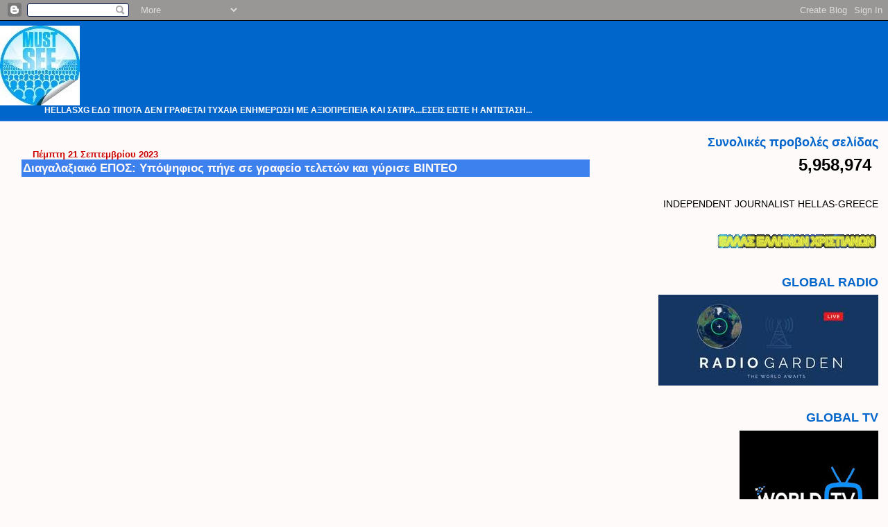

--- FILE ---
content_type: text/html; charset=UTF-8
request_url: https://hellasxg.blogspot.com/2023/09/blog-post_21.html
body_size: 45296
content:
<!DOCTYPE html>
<html dir='ltr' xmlns='http://www.w3.org/1999/xhtml' xmlns:b='http://www.google.com/2005/gml/b' xmlns:data='http://www.google.com/2005/gml/data' xmlns:expr='http://www.google.com/2005/gml/expr'>
<head>
<link href='https://www.blogger.com/static/v1/widgets/2944754296-widget_css_bundle.css' rel='stylesheet' type='text/css'/>
<meta content='text/html; charset=UTF-8' http-equiv='Content-Type'/>
<meta content='blogger' name='generator'/>
<link href='https://hellasxg.blogspot.com/favicon.ico' rel='icon' type='image/x-icon'/>
<link href='http://hellasxg.blogspot.com/2023/09/blog-post_21.html' rel='canonical'/>
<link rel="alternate" type="application/atom+xml" title="EΛ TA NEA (C) HELLAS XG 2025 - Atom" href="https://hellasxg.blogspot.com/feeds/posts/default" />
<link rel="alternate" type="application/rss+xml" title="EΛ TA NEA (C) HELLAS XG 2025 - RSS" href="https://hellasxg.blogspot.com/feeds/posts/default?alt=rss" />
<link rel="service.post" type="application/atom+xml" title="EΛ TA NEA (C) HELLAS XG 2025 - Atom" href="https://www.blogger.com/feeds/3633125701493174872/posts/default" />

<link rel="alternate" type="application/atom+xml" title="EΛ TA NEA (C) HELLAS XG 2025 - Atom" href="https://hellasxg.blogspot.com/feeds/6886082323946700123/comments/default" />
<!--Can't find substitution for tag [blog.ieCssRetrofitLinks]-->
<link href='https://i.ytimg.com/vi/Pv8s-xyPjFE/hqdefault.jpg' rel='image_src'/>
<meta content='http://hellasxg.blogspot.com/2023/09/blog-post_21.html' property='og:url'/>
<meta content='Διαγαλαξιακό ΕΠΟΣ: Υπόψηφιος πήγε σε γραφείο τελετών και γύρισε ΒΙΝΤΕΟ' property='og:title'/>
<meta content='HELLASXG ΕΔΩ ΤΙΠΟΤΑ ΔΕΝ ΓΡΑΦΕΤΑΙ ΤΥΧΑΙΑ ΕΝΗΜΕΡΩΣΗ ΜΕ ΑΞΙΟΠΡΕΠΕΙΑ ΚΑΙ ΣΑΤΙΡΑ...EΣΕΙΣ ΕΙΣΤΕ Η ΑΝΤΙΣΤΑΣΗ...' property='og:description'/>
<meta content='https://lh3.googleusercontent.com/blogger_img_proxy/AEn0k_vfvRvhx9-9H65CNO4NILn8COr8qgDDY9RLik88y71U-p29j2S0vxdpMnIR7_LYiCdIJZp6t8pAW6kkCVJK_LkV-XT371uG23z1r5IoisgUzteZ0A=w1200-h630-n-k-no-nu' property='og:image'/>
<script type='text/javascript'>
var str= window.location.href.toString();
if ((str.indexOf('.com/'))=='-1') {
var str1=str.substring(str.lastIndexOf(".blogspot."));
if (str1.indexOf('/')=='-1') {
var str2=str1;
}
else {
var str2=str1.substring(0,str1.indexOf('/')+1);
}
window.location.href =window.location.href.toString().replace(str2,'.blogspot.com/ncr/');
}
</script>
<title>EΛ TA NEA (C) HELLAS XG 2025: Διαγαλαξιακό ΕΠΟΣ: Υπόψηφιος πήγε σε γραφείο τελετών και γύρισε ΒΙΝΤΕΟ</title>
<style id='page-skin-1' type='text/css'><!--
/*
* Blogger Template Style
* Herbert
*
* by Jason Sutter
* Updated by Blogger Team
*/
/*
* Variable definitions
* ====================
<Variable name="mainBgColor" description="Page Background Color"
type="color" default="#ffffff"  />
<Variable name="mainTextColor" description="Text Color"
type="color" default="#000000" />
<Variable name="titleBgColor" description="Blog Title Background Color"
type="color" default="#ff4500" />
<Variable name="titleColor" description="Blog Title Color"
type="color" default="#fffafa"/>
<Variable name="descriptionBgColor" description="Description Background Color"
type="color" default="#ffebcd" />
<Variable name="descriptionColor" description="Blog Description Color"
type="color" default="#9e5205" />
<Variable name="dateHeaderColor" description="Date Header Color"
type="color" default="#777777" />
<Variable name="postTitleColor" description="Post Title Color"
type="color" default="#555555" />
<Variable name="postTitleBgColor" description="Post Title Background Color"
type="color" default="#eeeeee" />
<Variable name="postFooterColor" description="Post Footer Color"
type="color" default="#444444" />
<Variable name="mainLinkColor" description="Link Color"
type="color" default="#de7008" />
<Variable name="mainVisitedLinkColor" description="Visited Link Color"
type="color" default="#e0ad12" />
<Variable name="sidebarTitleColor" description="Sidebar Title Color"
type="color" default="#ff4500" />
<Variable name="sidebarLinkColor" description="Sidebar Link Color"
type="color" default="#999999" />
<Variable name="sidebarVisitedLinkColor"
description="Sidebar Visited Link Color"
type="color" default="#de7008" />
<Variable name="bodyFont" description="Text Font"
type="font" default="normal normal 90% 'Trebuchet MS', Trebuchet, Verdana, Sans-Serif" />
<Variable name="titleFont" description="Blog Title Font"
type="font" default="normal bold 266% Verdana, Sans-Serif" />
<Variable name="descriptionFont" description="Blog Description Font"
type="font" default="normal bold 85% Verdana, Sans-Serif" />
<Variable name="postTitleFont" description="Post Title Font"
type="font" default="normal bold 110% Verdana, Sans-serif">
<Variable name="sidebarTitleFont" description="Sidebar Title Font"
type="font" default="normal bold 125% Verdana, Sans-Serif" />
<Variable name="startSide" description="Start side in blog language"
type="automatic" default="left">
<Variable name="endSide" description="End side in blog language"
type="automatic" default="right">
*/
body {
margin: 0px;
padding: 0px;
background: #fffafa;
color: #000000;
font: normal normal 90% 'Trebuchet MS', Trebuchet, Verdana, Sans-Serif;
}
a {
color: #0066CC;
text-decoration: none;
}
a:hover {
color: #0066CC;
text-decoration: underline;
}
a:visited {
color: #0066CC;
}
a img {
border: 0;
}
@media all {
div#main-wrapper {
float: left;
width: 66%;
padding-top: 0;
padding-right: 1em;
padding-bottom: 0px;
padding-left: 1em;
word-wrap: break-word; /* fix for long text breaking sidebar float in IE */
overflow: hidden;     /* fix for long non-text content breaking IE sidebar float */
}
div#sidebar-wrapper {
margin: 0px;
padding: 0px;
text-align: right;
}
div#sidebar {
width: 30%;
float: right;
word-wrap: break-word; /* fix for long text breaking sidebar float in IE */
overflow: hidden;     /* fix for long non-text content breaking IE sidebar float */
}
}
#content-wrapper {
margin-right: 1em;
}
@media handheld {
div#main-wrapper {
float: none;
width: 90%;
}
div#sidebar-wrapper {
padding-top: 20px;
padding-right: 1em;
padding-bottom: 0;
padding-left: 1em;
text-align: left;
}
}
#header {
padding-top: 5px;
padding-right: 0px;
padding-bottom: 8px;
padding-left: 0px;
margin-top: 0px;
margin-right: 0px;
margin-bottom: 20px;
margin-left: 0px;
border-bottom: solid 1px #3D81EE;
border-top: solid 2px #0066CC;
background: #0066CC;
color: #fffcfc;
}
h1 a:link {
color: #fffafa;
}
h1 a:visited {
color: #fffafa;
}
h1 {
padding-top: 18px;
padding-right: 0px;
padding-bottom: 10px;
padding-left: 5%;
margin-top: 0px;
margin-right: 0px;
margin-bottom: 8px;
margin-left: 0px;
border-top: solid 9px #0066CC;
border-bottom: solid 1px #fffcfc;
color: #fffafa;
background: #66B5FF;
font: normal bold 266% Verdana, Sans-Serif;
}
.description {
padding-top: 0px;
padding-right: 0px;
padding-bottom: 0px;
padding-left: 5%;
margin: 0px;
color: #fffcfc;
background: transparent;
font: normal bold 85% Verdana, Sans-Serif;
}
h3 {
margin-top: 0px;
margin-right: 0px;
margin-bottom: 10px;
margin-left: 0px;
padding-top: 2px;
padding-right: 0px;
padding-bottom: 2px;
padding-left: 2px;
color: #fffafa;
background: #3D81EE;
font: normal bold 121% Trebuchet, Trebuchet MS, Arial, sans-serif;
}
h3.post-title a,
h3.post-title a:visited {
color: #fffafa;
}
h2.date-header {
margin-top:  10px;
margin-right:  0px;
margin-bottom:  0px;
margin-left:  0px;
padding-top: 0px;
padding-right: 0px;
padding-bottom: 0px;
padding-left: 2%;
color: #cc0000;
font-size: 90%;
text-align: left;
}
#sidebar h2 {
margin: 0px;
color: #0066CC;
font: normal bold 125% Verdana, Sans-Serif;
padding: 0px;
border: none;
}
#sidebar .widget {
margin-top: 0px;
margin-right: 0px;
margin-bottom: 33px;
margin-left: 0px;
padding: 0;
}
#sidebar ul {
list-style-type: none;
font-size: 95%;
margin-top: 0;
}
#sidebar li {
margin: 0px;
padding: 0px;
list-style-type: none;
font-size: 105%;
}
.Blog {
margin-top: 20px;
}
.blog-posts, .feed-links {
margin-left: 2%;
}
.feed-links {
clear: both;
line-height: 2.5em;
}
.post {
margin-top: 0;
margin-right: 0;
margin-bottom: 30px;
margin-left: 0;
font-size: 100%;
}
.post-body {
margin-top: 0;
margin-right: 6px;
margin-bottom: 0;
margin-left: 5px;
}
.post strong {
font-weight: bold;
}
#sidebar a {
text-decoration: none;
}
#sidebar a:link,
#sidebar a:visited {
color: #000000;
}
#sidebar a:active,
#sidebar a:hover {
color: #de7008;
}
pre,code,strike {
color: #666666;
}
.post-footer {
padding-top: 0;
padding-right: 0;
padding-bottom: 0;
padding-left: 5px;
margin: 0px;
color: #66B5FF;
font-size: 80%;
}
#comments {
padding-top: 2px;
padding-right: 0px;
padding-bottom: 2px;
padding-left: 5px;
font-size: 110%;
font-weight: bold;
font-family: Verdana,Sans-Serif;
}
.comment-author {
margin-top: 20px;
}
.comment-body {
margin-top: 10px;
font-size: 100%;
font-weight: normal;
color: black;
}
.comment-footer {
padding: 0px;
margin-bottom: 20px;
color: #66B5FF;
font-size: 80%;
font-weight: normal;
display: inline;
margin-right: 10px;
}
.deleted-comment {
font-style: italic;
color: gray;
}
.comment-link {
margin-left: .6em;
}
/* Profile
----------------------------------------------- */
.profile-textblock {
clear: both;
margin-left: 0;
}
.profile-img {
margin-top: 0;
margin-right: 0;
margin-bottom: 5px;
margin-left: 5px;
float: right;
}
.BlogArchive #ArchiveList {
float: right;
}
.widget-content {
margin-top: 0.5em;
}
#sidebar .widget {
clear: both;
}
#blog-pager-newer-link {
float: left;
}
.blog-pager-older-link {
float: right;
}
.blog-pager {
text-align: center;
}
.clear {
clear: both;
}
/** Tweaks for subscribe widget */
.widget-content .subscribe-wrapper {
float: right;
clear: right;
margin: .2em;
font-family: Arial,Sans-Serif;
}
/** Tweaks for layout editor mode */
body#layout #outer-wrapper {
margin-top: 10px;
}

--></style>
<link href='https://www.blogger.com/dyn-css/authorization.css?targetBlogID=3633125701493174872&amp;zx=e2add53c-3d9f-494e-ab37-94193e309608' media='none' onload='if(media!=&#39;all&#39;)media=&#39;all&#39;' rel='stylesheet'/><noscript><link href='https://www.blogger.com/dyn-css/authorization.css?targetBlogID=3633125701493174872&amp;zx=e2add53c-3d9f-494e-ab37-94193e309608' rel='stylesheet'/></noscript>
<meta name='google-adsense-platform-account' content='ca-host-pub-1556223355139109'/>
<meta name='google-adsense-platform-domain' content='blogspot.com'/>

<script async src="https://pagead2.googlesyndication.com/pagead/js/adsbygoogle.js?client=ca-pub-9073873118912056&host=ca-host-pub-1556223355139109" crossorigin="anonymous"></script>

<!-- data-ad-client=ca-pub-9073873118912056 -->

</head>
<body>
<div class='navbar section' id='navbar'><div class='widget Navbar' data-version='1' id='Navbar1'><script type="text/javascript">
    function setAttributeOnload(object, attribute, val) {
      if(window.addEventListener) {
        window.addEventListener('load',
          function(){ object[attribute] = val; }, false);
      } else {
        window.attachEvent('onload', function(){ object[attribute] = val; });
      }
    }
  </script>
<div id="navbar-iframe-container"></div>
<script type="text/javascript" src="https://apis.google.com/js/platform.js"></script>
<script type="text/javascript">
      gapi.load("gapi.iframes:gapi.iframes.style.bubble", function() {
        if (gapi.iframes && gapi.iframes.getContext) {
          gapi.iframes.getContext().openChild({
              url: 'https://www.blogger.com/navbar/3633125701493174872?po\x3d6886082323946700123\x26origin\x3dhttps://hellasxg.blogspot.com',
              where: document.getElementById("navbar-iframe-container"),
              id: "navbar-iframe"
          });
        }
      });
    </script><script type="text/javascript">
(function() {
var script = document.createElement('script');
script.type = 'text/javascript';
script.src = '//pagead2.googlesyndication.com/pagead/js/google_top_exp.js';
var head = document.getElementsByTagName('head')[0];
if (head) {
head.appendChild(script);
}})();
</script>
</div></div>
<div id='outer-wrapper'><div id='wrap2'>
<!-- skip links for text browsers -->
<span id='skiplinks' style='display:none;'>
<a href='#main'>skip to main </a> |
      <a href='#sidebar'>skip to sidebar</a>
</span>
<div id='header-wrapper'>
<div class='header section' id='header'><div class='widget Header' data-version='1' id='Header1'>
<div id='header-inner'>
<a href='https://hellasxg.blogspot.com/' style='display: block'>
<img alt='EΛ TA NEA (C) HELLAS XG 2025' height='115px; ' id='Header1_headerimg' src='https://blogger.googleusercontent.com/img/a/AVvXsEi6HU7fgIWAvqbcNHXft_AU0lkU15GrmOx3Z8nGVarFJOU7LbOuMn72TKBoipmI75Sxpc8AZrTKBriw3uCeOAF3ThctahbKAETVust9LBI8xtPluWodJgHVfFcWkqu0-Pfcjn3e63x_mv1CA2rqwE7179n7MVM9Ra-j1z45FvvbY5HY11DHP5-P8_9G9K8=s115' style='display: block' width='115px; '/>
</a>
<div class='descriptionwrapper'>
<p class='description'><span>HELLASXG ΕΔΩ ΤΙΠΟΤΑ ΔΕΝ ΓΡΑΦΕΤΑΙ ΤΥΧΑΙΑ ΕΝΗΜΕΡΩΣΗ ΜΕ ΑΞΙΟΠΡΕΠΕΙΑ ΚΑΙ ΣΑΤΙΡΑ...EΣΕΙΣ ΕΙΣΤΕ Η ΑΝΤΙΣΤΑΣΗ...</span></p>
</div>
</div>
</div></div>
</div>
<div id='content-wrapper'>
<div id='crosscol-wrapper' style='text-align:center'>
<div class='crosscol no-items section' id='crosscol'></div>
</div>
<div id='main-wrapper'>
<div class='main section' id='main'><div class='widget Blog' data-version='1' id='Blog1'>
<div class='blog-posts hfeed'>

          <div class="date-outer">
        
<h2 class='date-header'><span>Πέμπτη 21 Σεπτεμβρίου 2023</span></h2>

          <div class="date-posts">
        
<div class='post-outer'>
<div class='post hentry'>
<a name='6886082323946700123'></a>
<h3 class='post-title entry-title'>
<a href='https://hellasxg.blogspot.com/2023/09/blog-post_21.html'>Διαγαλαξιακό ΕΠΟΣ: Υπόψηφιος πήγε σε γραφείο τελετών και γύρισε ΒΙΝΤΕΟ</a>
</h3>
<div class='post-header-line-1'></div>
<div class='post-body entry-content'>
<iframe width="1280" height="720" src="https://www.youtube.com/embed/Pv8s-xyPjFE" title="Δεν υπάρχουν αυτά που γίνονται" frameborder="0" allow="accelerometer; autoplay; clipboard-write; encrypted-media; gyroscope; picture-in-picture; web-share" allowfullscreen></iframe>
<div class='post-share-buttons'>
<a class='goog-inline-block share-button sb-email' href='https://www.blogger.com/share-post.g?blogID=3633125701493174872&postID=6886082323946700123&target=email' target='_blank' title='Αποστολή με μήνυμα ηλεκτρονικού ταχυδρομείου
'><span class='share-button-link-text'>Αποστολή με μήνυμα ηλεκτρονικού ταχυδρομείου
</span></a><a class='goog-inline-block share-button sb-blog' href='https://www.blogger.com/share-post.g?blogID=3633125701493174872&postID=6886082323946700123&target=blog' onclick='window.open(this.href, "_blank", "height=270,width=475"); return false;' target='_blank' title='BlogThis!'><span class='share-button-link-text'>BlogThis!</span></a><a class='goog-inline-block share-button sb-twitter' href='https://www.blogger.com/share-post.g?blogID=3633125701493174872&postID=6886082323946700123&target=twitter' target='_blank' title='Κοινοποίηση στο X'><span class='share-button-link-text'>Κοινοποίηση στο X</span></a><a class='goog-inline-block share-button sb-facebook' href='https://www.blogger.com/share-post.g?blogID=3633125701493174872&postID=6886082323946700123&target=facebook' onclick='window.open(this.href, "_blank", "height=430,width=640"); return false;' target='_blank' title='Μοιραστείτε το στο Facebook'><span class='share-button-link-text'>Μοιραστείτε το στο Facebook</span></a><a class='goog-inline-block share-button sb-pinterest' href='https://www.blogger.com/share-post.g?blogID=3633125701493174872&postID=6886082323946700123&target=pinterest' target='_blank' title='Κοινοποίηση στο Pinterest'><span class='share-button-link-text'>Κοινοποίηση στο Pinterest</span></a>
</div>
<div style='clear: both;'></div>
</div>
<div class='post-footer'>
<div class='post-footer-line post-footer-line-1'><span class='post-author vcard'>
Posted by
<span class='fn'>(C) Hellas XG 2025</span>
</span>
<span class='post-timestamp'>
at
<a class='timestamp-link' href='https://hellasxg.blogspot.com/2023/09/blog-post_21.html' rel='bookmark' title='permanent link'><abbr class='published' title='2023-09-21T16:59:00+03:00'>9/21/2023 04:59:00 μ.μ.</abbr></a>
</span>
<span class='post-comment-link'>
</span>
<span class='post-icons'>
<span class='item-action'>
<a href='https://www.blogger.com/email-post/3633125701493174872/6886082323946700123' title='Αποστολή ανάρτησης'>
<img alt="" class="icon-action" height="13" src="//www.blogger.com/img/icon18_email.gif" width="18">
</a>
</span>
</span>
</div>
<div class='post-footer-line post-footer-line-2'><span class='post-labels'>
</span>
</div>
<div class='post-footer-line post-footer-line-3'></div>
</div>
</div>
<div class='comments' id='comments'>
<a name='comments'></a>
<h4>Δεν υπάρχουν σχόλια:</h4>
<div id='Blog1_comments-block-wrapper'>
<dl class='avatar-comment-indent' id='comments-block'>
</dl>
</div>
<p class='comment-footer'>
<a href='https://www.blogger.com/comment/fullpage/post/3633125701493174872/6886082323946700123' onclick='javascript:window.open(this.href, "bloggerPopup", "toolbar=0,location=0,statusbar=1,menubar=0,scrollbars=yes,width=640,height=500"); return false;'>Δημοσίευση σχολίου</a>
</p>
</div>
</div>

        </div></div>
      
</div>
<div class='blog-pager' id='blog-pager'>
<span id='blog-pager-newer-link'>
<a class='blog-pager-newer-link' href='https://hellasxg.blogspot.com/2023/09/2-8.html' id='Blog1_blog-pager-newer-link' title='Νεότερη ανάρτηση'>Νεότερη ανάρτηση</a>
</span>
<span id='blog-pager-older-link'>
<a class='blog-pager-older-link' href='https://hellasxg.blogspot.com/2023/09/why-is-america-most-corrupt-country.html' id='Blog1_blog-pager-older-link' title='Παλαιότερη Ανάρτηση'>Παλαιότερη Ανάρτηση</a>
</span>
<a class='home-link' href='https://hellasxg.blogspot.com/'>Αρχική σελίδα</a>
</div>
<div class='clear'></div>
<div class='post-feeds'>
<div class='feed-links'>
Εγγραφή σε:
<a class='feed-link' href='https://hellasxg.blogspot.com/feeds/6886082323946700123/comments/default' target='_blank' type='application/atom+xml'>Σχόλια ανάρτησης (Atom)</a>
</div>
</div>
</div></div>
</div>
<div id='sidebar-wrapper'>
<div class='sidebar section' id='sidebar'><div class='widget Stats' data-version='1' id='Stats1'>
<h2>Συνολικές προβολές σελίδας</h2>
<div class='widget-content'>
<div id='Stats1_content' style='display: none;'>
<span class='counter-wrapper text-counter-wrapper' id='Stats1_totalCount'>
</span>
<div class='clear'></div>
</div>
</div>
</div><div class='widget Text' data-version='1' id='Text1'>
<div class='widget-content'>
INDEPENDENT JOURNALIST HELLAS-GREECE
</div>
<div class='clear'></div>
</div><div class='widget Image' data-version='1' id='Image5'>
<div class='widget-content'>
<a href="//3.bp.blogspot.com/-uuwG5JT4toA/UcYsui_snfI/AAAAAAAASnE/JCdAjenPnKU/s1600/blue_wolf_.gif">
<img alt='' height='26' id='Image5_img' src='https://blogger.googleusercontent.com/img/b/R29vZ2xl/AVvXsEhQvuNqiPcpwfVNLaZ4K52JDR2NeNZmhhduln5w7gBf5OKaAxw_GNMrk0RE5HRBcke95VdHuG7-zPccIlneV2UAn6c2NCSkVfqlytUGbb3jFNnWPOVkHZinsUpuhYldoJH5gSRYOEwqOumi/s235/%CE%95%CF%82%CF%82%CE%A1%CF%82.GIF' width='235'/>
</a>
<br/>
</div>
<div class='clear'></div>
</div><div class='widget Translate' data-version='1' id='Translate1'>
<div id='google_translate_element'></div>
<script>
    function googleTranslateElementInit() {
      new google.translate.TranslateElement({
        pageLanguage: 'el',
        autoDisplay: 'true',
        layout: google.translate.TranslateElement.InlineLayout.VERTICAL
      }, 'google_translate_element');
    }
  </script>
<script src='//translate.google.com/translate_a/element.js?cb=googleTranslateElementInit'></script>
<div class='clear'></div>
</div><div class='widget Image' data-version='1' id='Image23'>
<h2>GLOBAL RADIO</h2>
<div class='widget-content'>
<a href='https://radio.garden/'>
<img alt='GLOBAL RADIO' height='131' id='Image23_img' src='https://blogger.googleusercontent.com/img/a/AVvXsEgqAzxZpq0JD-YTasnwzfOYOGnWwejLaYVWO29uvEgMRTWum2qWGzQ_1yqR0itvbjBCQSS9Vr1gklWfBvpRlCfyN_9nkeMBg362A92Oxlhb02rGvgD2EEzpAslhsktb6HQupOa0ZOP_0lbmPqSV_xIZBx43ggJ7M79fYs7gDYcBkzjbOuZgLukBrgTTbNg=s317' width='317'/>
</a>
<br/>
</div>
<div class='clear'></div>
</div><div class='widget Image' data-version='1' id='Image13'>
<h2>GLOBAL TV</h2>
<div class='widget-content'>
<a href='https://tv.garden/'>
<img alt='GLOBAL TV' height='200' id='Image13_img' src='https://blogger.googleusercontent.com/img/a/AVvXsEhwuJjCTCCYuZ4lC5H2Xt5jxlWIpBxTnvoue_eskvCiDzjg_y7rTPDOLeWd_19yJG-RX4uK6aNSj8lr2BdGn4F92fT0o12RtY_CNWzlYDhAS0y2UFncKNM8EOvAvXnSLxUP8voggfdllSxmKLcwdJTkENFIvbDUQ8Aq8bKHJDCMmA7tLR4MbgQni5BM39g=s200' width='200'/>
</a>
<br/>
</div>
<div class='clear'></div>
</div><div class='widget Image' data-version='1' id='Image9'>
<div class='widget-content'>
<a href='http://hellasxg.blogspot.com/2013/06/blog-post_6812.html'>
<img alt='' height='120' id='Image9_img' src='https://blogger.googleusercontent.com/img/a/AVvXsEgyvOki4OiV9RDwpydNafoNfeopJWtj6wXMjLZTUWOkhZlN0tWwqyKvUPebOfvqnghIlKZpoLgK0-mbM552OJMVFm2oant-79cjZ0r6uCYqiQyt2ppwIE54hSmERIX8vjxWNFc8W6NBssOiIo2Oob0N-gzMS3TxfhzaWS0tbpmizIISd2JqZcjG5kznRiY=s160' width='160'/>
</a>
<br/>
</div>
<div class='clear'></div>
</div><div class='widget Image' data-version='1' id='Image16'>
<div class='widget-content'>
<a href='https://www.youtube.com/@CreatureFeatures3'>
<img alt='' height='160' id='Image16_img' src='https://blogger.googleusercontent.com/img/a/AVvXsEhVfK5he0TsiWLJQHE5JZSgu2TWrSPbN9IMSNVMKoDRT5BZ91XekhOsrTlq-tgtGynalD_VM9rPBzeLMdQZMpWkbU05jpkDrs6TOeO30gD3ikqvH54pAIwcGfrzE6H6dBC1YMRwc_0-51msp7PVdJTCD6UXOARRJzIeNC_I1nJepOFfa9MZQL1IzH_VWlc=s160' width='160'/>
</a>
<br/>
</div>
<div class='clear'></div>
</div><div class='widget Image' data-version='1' id='Image15'>
<div class='widget-content'>
<a href='https://www.youtube.com/@LighthouseHorror/videos'>
<img alt='' height='160' id='Image15_img' src='https://blogger.googleusercontent.com/img/a/AVvXsEg2npL5_gux841YsutRcJgt_dis2mXpswEwSpQAt0_V7jO1XUS661y_u1ukYrPX8NmToNi_WuG6q20UNVkZk1-UC6KsbVX3L3nN6tV07V9VsZ2UWyScJqM-QUlQ0uc7VKl8gJUdZMAFX20NMQ8FzSegKfknDg0_9oIRuuqq5Z8YIWGtjPMz_CHoLvPPyno=s160' width='160'/>
</a>
<br/>
</div>
<div class='clear'></div>
</div><div class='widget Image' data-version='1' id='Image10'>
<h2>ΠΡΩΤΗΣ ΑΝΑΓΚΗΣ</h2>
<div class='widget-content'>
<a href='https://www.seismos.gr/'>
<img alt='ΠΡΩΤΗΣ ΑΝΑΓΚΗΣ' height='109' id='Image10_img' src='https://blogger.googleusercontent.com/img/a/AVvXsEhp5Jzcj7wMsnEdlFAGAzYEA4ILlHft2gPXaB4FHEMfI8UE5POL0YNFbZOCR-N2WQf2e0vfrxQBLTwai9dGBiC9u5LWI0rkQFoK03smNGpnqCIKg12Bj5GNQSeyyhXEIuqjqIyZZV95s5mopZJyyIlBqzNYWXXvkHcA33uki19kyETcmW6UQu2_f7Vwftc=s160' width='160'/>
</a>
<br/>
</div>
<div class='clear'></div>
</div><div class='widget Image' data-version='1' id='Image22'>
<div class='widget-content'>
<a href='https://www.vrisko.gr/efimeries-nosokomeion/'>
<img alt='' height='74' id='Image22_img' src='https://blogger.googleusercontent.com/img/a/AVvXsEjkPVTbTP37T3ajqTd1gDzxBhLCPtOecqq1Dyz2MeMLn6abfKM_K9oZ2CPNC0BuyoRhhGTbk9gIu853v-vaKmBWNtJlgO64N9YYR0Qp00mUl1ZNxkNiB73o0MtgHj3UNC8CM1yRkEnCzohoR3rD_M2Mf3V5pYbMGP1d5gL2l7iQtjPmaOycUdyeKzZbKxE=s160' width='160'/>
</a>
<br/>
</div>
<div class='clear'></div>
</div><div class='widget Image' data-version='1' id='Image12'>
<div class='widget-content'>
<img alt='' height='127' id='Image12_img' src='https://blogger.googleusercontent.com/img/a/AVvXsEhCI41MnwAEj89dxt1EWdXAIrQt5TU0LeH5l0y390oX5k58K9fbSZJe_b53o0I260UtDpGwzHQ6kUYxjlbNEt57xjwqEhjaNuQ8cOXZMXMV4tYxksT4D03Zr36QZDC-bLieM6L5JNyyJ1Clr5txFGIpyIR6afTHMYeVrzzwLfyvmg1w974GDAkwZGQ9VbM=s160' width='160'/>
<br/>
<span class='caption'>hellasxg@gmail.com</span>
</div>
<div class='clear'></div>
</div><div class='widget Image' data-version='1' id='Image2'>
<div class='widget-content'>
<a href='https://www.facebook.com/hellasxg'>
<img alt='' height='54' id='Image2_img' src='https://blogger.googleusercontent.com/img/a/AVvXsEilvG31zmQug33C5s_pnPjcnRWn8x_H86IfWBRVy13HAf_vNwxqAcukvigxx0WX5d_anSLssPHgVDu2fBlje2D7QjgnSAqRryCT8ln0Uinh0oJ7oBgOU-Ym-9BJu3pRtUX61wtSKz6zuyAQoBEcJRAU9XbKHxoDYNj4pJVepVTX3Ssd8--XaU9cZiN2RFw=s160' width='160'/>
</a>
<br/>
</div>
<div class='clear'></div>
</div><div class='widget Image' data-version='1' id='Image3'>
<div class='widget-content'>
<a href='https://www.youtube.com/user/HELLASXG02'>
<img alt='' height='55' id='Image3_img' src='https://blogger.googleusercontent.com/img/a/AVvXsEi7ZSoW2FnUWAt31Hs99eWqELqFmeiyGomtilNdGVBukTuUZwiyrDiCVS1u68RxBM5iGc8cwChBxzf6bUM0kFAF38K8I0c7l5IkA8DSrzkq_2sXqCddsv1BQNruI0mRPVVuZntH_foxa4yBRv7_0mSGhdLHkAwfxVIAqHDoNlsEOCNz98WKr2BTh-oPsTc=s160' width='160'/>
</a>
<br/>
</div>
<div class='clear'></div>
</div><div class='widget Image' data-version='1' id='Image4'>
<div class='widget-content'>
<img alt='' height='863' id='Image4_img' src='https://blogger.googleusercontent.com/img/b/R29vZ2xl/AVvXsEjeprfGVKPqtDRFmBcYSMaUjoCGU2gvSvn-_czu7_6KGtSYoIf2gTAoHwJWb_u8j1nnimKIl788TDLsYvgK0mDFmOaDm4MY-iXq4Gt4RVe2yUALJqXEq8IB2xxfk0c_5c3XnJTI1ylrhsQ/s863-r/CHRISTODOULOS.jpg' width='257'/>
<br/>
</div>
<div class='clear'></div>
</div><div class='widget BlogList' data-version='1' id='BlogList1'>
<div class='widget-content'>
<div class='blog-list-container' id='BlogList1_container'>
<ul id='BlogList1_blogs'>
<li style='display: block;'>
<div class='blog-icon'>
<img data-lateloadsrc='https://lh3.googleusercontent.com/blogger_img_proxy/AEn0k_tSBSYFsYRff6QcgaiFvgrkdd33qOt1BG6vNLMC4F1y2AlZWQcBzb7PIJIbxWUq8HvkUfuWayMnAxL4zhb5wZYUAmOb9n_pmlkc=s16-w16-h16' height='16' width='16'/>
</div>
<div class='blog-content'>
<div class='blog-title'>
<a href='https://www.aftodioikisi.gr/' target='_blank'>
Aftodioikisi.gr</a>
</div>
<div class='item-content'>
<span class='item-title'>
<a href='https://www.aftodioikisi.gr/kairos/kairos-kataigides-chionia-kai-thyellodeis-anemoi-kokkinos-synagermos-se-5-perifereies/' target='_blank'>
Καιρός: Καταιγίδες, χιόνια και θυελλώδεις άνεμοι &#8211; Κόκκινος συναγερμός σε 5 
Περιφέρειες
</a>
</span>

                      -
                    
<span class='item-snippet'>


Σφοδρή κακοκαιρία με ισχυρές, βροχές, καταιγίδες, χιόνια και θυελλώδεις 
ανέμους, ξεκινά από σήμερα Τετάρτη. Για το λόγο αυτό, η Γενική Γραμματεία 
Πολιτικ...
</span>
<div class='item-time'>
Πριν από 16 δευτερόλεπτα
</div>
</div>
</div>
<div style='clear: both;'></div>
</li>
<li style='display: block;'>
<div class='blog-icon'>
<img data-lateloadsrc='https://lh3.googleusercontent.com/blogger_img_proxy/AEn0k_tvdynJMZonQXZzYX_Yk1poODs7lMQzv4EYDsTcwGyq36u1-fkGp22QrrkSApWAbhsXl74o9TMbX6_QPiLWlh3js7mvyGk8bh6mRGd3W6b9BHFU3eZszNo6vri_s0a1lihEyUm61RMXCp2eq56l5Gt6Y1jefw=s16-w16-h16' height='16' width='16'/>
</div>
<div class='blog-content'>
<div class='blog-title'>
<a href='https://www.dailymail.co.uk?ns_mchannel=rss&ns_campaign=1490&ito=1490' target='_blank'>
Home | Mail Online</a>
</div>
<div class='item-content'>
<span class='item-title'>
<a href='https://www.dailymail.co.uk/news/article-15482857/donald-trump-departure-davos-world-economic-forum.html?ns_mchannel=rss&ns_campaign=1490&ito=1490' target='_blank'>
Trump promises 'interesting' trip ahead as he boards Air Force One to Davos 
with assurance of 'success' as Greenland talks loom
</a>
</span>

                      -
                    
<span class='item-snippet'>
President Donald Trump promised an 'interesting' trip to Davos, as he 
departed the White House Tuesday for the World Economic Forum, where his 
Greenland de...
</span>
<div class='item-time'>
Πριν από 53 δευτερόλεπτα
</div>
</div>
</div>
<div style='clear: both;'></div>
</li>
<li style='display: block;'>
<div class='blog-icon'>
<img data-lateloadsrc='https://lh3.googleusercontent.com/blogger_img_proxy/AEn0k_udFZjWJFlliFEKSgJXNvI8Y5zn2NrSAg9rtLpXIO8GO_EayKbF_nMtcoUqL31XyPrd2E8EiPbrTKvf0PPm8Mt0nbpFPmHxeg=s16-w16-h16' height='16' width='16'/>
</div>
<div class='blog-content'>
<div class='blog-title'>
<a href='https://www.theblaze.com/' target='_blank'>
TheBlaze.com - Stories</a>
</div>
<div class='item-content'>
<span class='item-title'>
<a href='https://www.theblaze.com/align/chris-delia-republican-superhero-rant' target='_blank'>
Iron MAGA? Comedian Chris D'Elia rants that in 'real life,' Marvel heroes 
would all vote GOP
</a>
</span>

                      -
                    
<span class='item-snippet'>


Captain America and Iron Man would be feigning progressivism in public 
while secretly voting Republicans down the ballot, according to stand-up 
comedian ...
</span>
<div class='item-time'>
Πριν από 4 ώρες
</div>
</div>
</div>
<div style='clear: both;'></div>
</li>
<li style='display: block;'>
<div class='blog-icon'>
<img data-lateloadsrc='https://lh3.googleusercontent.com/blogger_img_proxy/AEn0k_v35G2PWelxh9eO2rluWSkQU1ePhBM3mkyaC3Wk8I_QptEY2JVbb3gnDMg-DUWg0gZwlZzZIfCyPLmpnQCWVjz5fjlRwVw1=s16-w16-h16' height='16' width='16'/>
</div>
<div class='blog-content'>
<div class='blog-title'>
<a href='http://www.euronews.com' target='_blank'>
euronews</a>
</div>
<div class='item-content'>
<span class='item-title'>
<a href='http://www.euronews.com/2026/01/21/japans-long-game-investment-and-resilience-in-an-uncertain-world' target='_blank'>
Japan&#8217;s long game: Investment and resilience in an uncertain world
</a>
</span>

                      -
                    
<span class='item-snippet'>
One of the main themes of this year&#8217;s World Economic Forum is how 
industries, regions and countries prepare for disruption, from geopolitical 
tensions and ...
</span>
<div class='item-time'>
Πριν από 4 ώρες
</div>
</div>
</div>
<div style='clear: both;'></div>
</li>
<li style='display: block;'>
<div class='blog-icon'>
<img data-lateloadsrc='https://lh3.googleusercontent.com/blogger_img_proxy/AEn0k_uOvQjLHMgw2m43t_hRb2b2r0plT2agdVG0LeqcvNuM4GbttdLaqhPnRi58dBr52drjxVWilN5dGWXZsyAFcgUr8_sDu3XV=s16-w16-h16' height='16' width='16'/>
</div>
<div class='blog-content'>
<div class='blog-title'>
<a href='http://www.efenpress.gr/' target='_blank'>
E  F  E  N  P  R  E  S  S   -                      ΗΛΕΚΤΡΟΝΙΚΗ    ΕΦΗΜΕΡΙΔΑ</a>
</div>
<div class='item-content'>
<span class='item-title'>
<a href='http://www.efenpress.gr/2026/01/15_01821005145.html' target='_blank'>
Οι 15 Γερμανοί στρατιωτικοί εγκατέλειψαν άρον-άρον την Γροιλανδία... !!!
</a>
</span>

                      -
                    
<span class='item-snippet'>


 
Εκτάκτως και χωρίς διευκρινίσεις, η αποστολή του γερμανικού στρατού (15 
στρατιωτικοί) που αφίχθηκαν την Παρασκευή στο παγωμένο νησί, την Κυριακή το 
μεσ...
</span>
<div class='item-time'>
Πριν από 4 ώρες
</div>
</div>
</div>
<div style='clear: both;'></div>
</li>
<li style='display: block;'>
<div class='blog-icon'>
<img data-lateloadsrc='https://lh3.googleusercontent.com/blogger_img_proxy/AEn0k_uBRyGBtmBfi8x9DUChwybOkK1mE-DwimKoETR_giUzsTar7a90wKISIfjAAHFsrL7J7Ohw3Umnfw7Th44i_p-QcNtWXAW1BlujSJC9Pw=s16-w16-h16' height='16' width='16'/>
</div>
<div class='blog-content'>
<div class='blog-title'>
<a href='https://exofitsio.blogspot.com/' target='_blank'>
eXofitsio</a>
</div>
<div class='item-content'>
<span class='item-title'>
<a href='https://exofitsio.blogspot.com/2026/01/euroleague-4_21.html' target='_blank'>
Euroleague: Νίκες για Ολυμπιακό και Παναθηναϊκο, παρέμεινε στην κορυφή η 
Χαποέλ, συνωστισμός στην 4άδα
</a>
</span>

                      -
                    
<span class='item-snippet'>
 
Οι ερυθρόλευκοι επικράτησαν με 100-93 της Μακάμπι στο ΣΕΦ και ανέβηκαν στο 
14-8, ενώ οι πράσινοι πήγαν στο 14-9 μετά τη νίκη τους με 93-74 της 
Μπασκόνια ...
</span>
<div class='item-time'>
Πριν από 5 ώρες
</div>
</div>
</div>
<div style='clear: both;'></div>
</li>
<li style='display: block;'>
<div class='blog-icon'>
<img data-lateloadsrc='https://lh3.googleusercontent.com/blogger_img_proxy/AEn0k_vONVsxgDQmZ8VEt2aLfs3_U3WU4TyRyFYuK0xDQEUPqu822FdEQsyCk7170LgPT2T7aqOCZXj_M_3VyAAU-m-yrDJjtwSvdTUvy5w8uq4=s16-w16-h16' height='16' width='16'/>
</div>
<div class='blog-content'>
<div class='blog-title'>
<a href='http://oimos-athina.blogspot.com/' target='_blank'>
Οίμος-Αθήνα</a>
</div>
<div class='item-content'>
<span class='item-title'>
<a href='http://oimos-athina.blogspot.com/2026/01/blog-post_68.html' target='_blank'>
ΓΝΗΣΙΟ ΔΟΥΛΑΤΟ ΤΩΝ ΗΠΑ ΜΑΣ ΕΧΟΥΝ ΚΑΤΑΝΤΗΣΕΙ ΥΠΟΤΕΛΕΙΣ ΚΑΙ ΖΗΤΙΑΝΟΥΣ ΚΙ Ο 
ΤΡΑΜΠΑΔΟΥΡΟ ΜΑΣ ΦΕΡΕΤΑΙ ΣΑΝ ΣΕ ΔΟΥΛΟΥΣ ΣΤΗ ΦΥΤΕΙΑ ΤΟΥ...
</a>
</span>

                      -
                    
<span class='item-snippet'>


 *ΗΛΕΚΤΡΟΣΟΚ: Ο TRUMP ΒΑΖΕΙ ΤΗΝ ΕΛΛΑΔΑ ΣΕ ΔΙΑΠΡΑΓΜΑΤΕΥΣΕΙΣ ΓΙΑ ΠΡΕΣΠΕΣ ΤΟΥ 
ΑΙΓΑΙΟΥ - ΤΟ ΜΗΝΥΜΑ GUILFOYLE ΚΑΙ Ο &#171;ΦΙΛΟΣ ERDOGAN&#187; *



Ο Trump αποφάσισε να π...
</span>
<div class='item-time'>
Πριν από 6 ώρες
</div>
</div>
</div>
<div style='clear: both;'></div>
</li>
<li style='display: block;'>
<div class='blog-icon'>
<img data-lateloadsrc='https://lh3.googleusercontent.com/blogger_img_proxy/AEn0k_uOx5olv4W9q1Tb1lw8Y_BYbo6QyDVhDvqgGHBDN5ak8I-qplK7Y4XFOtSkwHjkG0qYph_R4n9GBGYo4UhCe8bGqzDIgkw3m9PtAA=s16-w16-h16' height='16' width='16'/>
</div>
<div class='blog-content'>
<div class='blog-title'>
<a href='https://vigilantcitizen.com' target='_blank'>
The Vigilant Citizen</a>
</div>
<div class='item-content'>
<span class='item-title'>
<a href='https://vigilantcitizen.com/pics-of-the-month/symbolic-pics-of-the-month-01-26/' target='_blank'>
Symbolic Pics of the Month 01/26
</a>
</span>

                      -
                    
<span class='item-snippet'>


In this edition of SPOTM: Gordon Ramsey is cooking America, Cynthia Erivo 
is the "Man of the Year", and more proof of occult elite degeneracy in mass 
med...
</span>
<div class='item-time'>
Πριν από 7 ώρες
</div>
</div>
</div>
<div style='clear: both;'></div>
</li>
<li style='display: block;'>
<div class='blog-icon'>
<img data-lateloadsrc='https://lh3.googleusercontent.com/blogger_img_proxy/AEn0k_vRKDWa_X9AQymxeOxEssjQY8ogNFVmyGRqd17LAlRM3nZCrQsb4ng7yDHyfqntm9qnBuB1WRWnwFYdWYYmR8rJTVMjdS50HaP7=s16-w16-h16' height='16' width='16'/>
</div>
<div class='blog-content'>
<div class='blog-title'>
<a href='https://www.livescience.com' target='_blank'>
LiveScience.com</a>
</div>
<div class='item-content'>
<div class='item-thumbnail'>
<a href='https://www.livescience.com' target='_blank'>
<img alt='' border='0' height='' src='https://cdn.mos.cms.futurecdn.net/zcRWPUJfbSRLRSd5oGdasY-1280-80.png' width=''/>
</a>
</div>
<span class='item-title'>
<a href='https://www.livescience.com/health/tiny-improvements-in-sleep-nutrition-and-exercise-could-significantly-extend-lifespan-study-suggests' target='_blank'>
Tiny improvements in sleep, nutrition and exercise could significantly 
extend lifespan, study suggests
</a>
</span>

                      -
                    
<span class='item-snippet'>
Combining small improvements to several areas of well-being could lead to 
bigger health gains than improving just one in isolation, a new study 
suggests.
</span>
<div class='item-time'>
Πριν από 8 ώρες
</div>
</div>
</div>
<div style='clear: both;'></div>
</li>
<li style='display: block;'>
<div class='blog-icon'>
<img data-lateloadsrc='https://lh3.googleusercontent.com/blogger_img_proxy/AEn0k_uY-9pqxZjRNhVhZF9G3PTrDv2x-A2ULO9DZJw9E6Bwt0BfyroZSNQf9x885sWJpIqXdx-0ogXCkQR8t9QdPHG1N_IGa1mep6iU96ZS3N0=s16-w16-h16' height='16' width='16'/>
</div>
<div class='blog-content'>
<div class='blog-title'>
<a href='https://koukfamily.blogspot.com/' target='_blank'>
ΘΑΝΟΣ ΕΥΗ koukfamily</a>
</div>
<div class='item-content'>
<div class='item-thumbnail'>
<a href='https://koukfamily.blogspot.com/' target='_blank'>
<img alt='' border='0' height='72' src='https://blogger.googleusercontent.com/img/b/R29vZ2xl/AVvXsEh5OGRnkL__uYzKDYB_ebVTgGWZjOX4Tb2o8rE-9DjK_Q4FfSBoEeiF5zRGXMpJYO1qOwYyJchAuqLQBMuzRtGe5L8-Wfof93i3A1YI9BfgK1ZaT6RqaGw0QoSKFZmp9S3TbP7x1XjPHoqYmviFf8qMSrwJobfHyrx-O9z3Nlvat7UcjsdpJ1XyyvRQzI60/s72-c/337242632_570859108150789_599467737937306775_n5.jpg' width='72'/>
</a>
</div>
<span class='item-title'>
<a href='https://koukfamily.blogspot.com/2026/01/blog-post_97.html' target='_blank'>
Η ΡΩΣΙΑ, ΤΟ ΠΑΤΡΙΑΡΧΕΙΟ ΚΑΙ ΚΑΠΟΙΑ ΝΕΑ ΔΕΔΟΜΈΝΑ ΣΤΟ ΟΥΚΡΑΝΙΚΟ... (ηχητικό)
</a>
</span>

                      -
                    
<span class='item-snippet'>

Τί δείχνουν ἀφ&#8217; ἑνός ἡ πρωτοφανής καί μέσῳ βαρύτατων χαρακτηρισμῶν ρωσική 
ἐπίθεση κατά τοῦ πατριάρχη Βαρθολομαίου, ἀλλά καί ἀφ&#8217; ἑτέρου τά ὅσα ἐκεῖνος 
εἶπε...
</span>
<div class='item-time'>
Πριν από 8 ώρες
</div>
</div>
</div>
<div style='clear: both;'></div>
</li>
<li style='display: none;'>
<div class='blog-icon'>
<img data-lateloadsrc='https://lh3.googleusercontent.com/blogger_img_proxy/AEn0k_sva74ArYCsigpyZi-ib3zkUrReIE1iQXORSDujlitbv_ebyytXJJgXDRA9qQp9JbQa83Ngxm2-2M7vu0FcKaxy8GXf4CE=s16-w16-h16' height='16' width='16'/>
</div>
<div class='blog-content'>
<div class='blog-title'>
<a href='https://www.olympia.gr' target='_blank'>
www.olympia.gr</a>
</div>
<div class='item-content'>
<span class='item-title'>
<a href='https://www.olympia.gr/1649049/diethni/syria-chiliades-tzichantistes-toy-islamikoy-kratoys-drapeteyoyn-apo-koyrdikes-fylakes-kata-ti-diarkeia-tis-syriakis-epithesis-me-epikefalis-tis-dynameis-toy-tzolani/' target='_blank'>
ΣΥΡΙΑ: Χιλιάδες τζιχαντιστές του Ισλαμικού Κράτους δραπετεύουν από 
κουρδικές φυλακές κατά τη διάρκεια της συριακής επίθεσης με επικεφαλής τις 
δυνάμεις του Τζολάνι
</a>
</span>

                      -
                    
<span class='item-snippet'>


ΣΥΡΙΑ: Χιλιάδες τζιχαντιστές του Ισλαμικού Κράτους δραπετεύουν από 
κουρδικές φυλακές κατά τη διάρκεια της συριακής επίθεσης με επικεφαλής τις 
δυνάμεις το...
</span>
<div class='item-time'>
Πριν από 8 ώρες
</div>
</div>
</div>
<div style='clear: both;'></div>
</li>
<li style='display: none;'>
<div class='blog-icon'>
<img data-lateloadsrc='https://lh3.googleusercontent.com/blogger_img_proxy/AEn0k_vFUzT1NuxsqWvMpVX_Y4o7uWVMAFJNXti0HNtZeIwr5VjYQUikKO2GjIUAroKZWQpEW4-HMAOYd2SNvNX_GJwdRhFRlW_C1pkK=s16-w16-h16' height='16' width='16'/>
</div>
<div class='blog-content'>
<div class='blog-title'>
<a href='https://www.triklopodia.gr/' target='_blank'>
triklopodia.gr</a>
</div>
<div class='item-content'>
<span class='item-title'>
<a href='https://www.triklopodia.gr/%cf%83%ce%b1%cf%82-%ce%ac%cf%81%ce%b5%cf%83%ce%b5-%cf%84%cf%8e%cf%81%ce%b1-%ce%b5%cf%85%cf%81%cf%89%cf%80%ce%b1%ce%af%ce%bf%ce%b9-%cf%80%ce%bf%cf%85-%ce%bf-%cf%84%cf%81%ce%b1%ce%bc%cf%80-%cf%83/' target='_blank'>
Σας άρεσε τώρα, Ευρωπαίοι, που ο Τραμπ σας κάνει ό,τι κάνει η Τουρκία στην 
Ελλάδα εδώ και δεκαετίες;
</a>
</span>

                      -
                    
<span class='item-snippet'>


Σας άρεσε τώρα, Ευρωπαίοι, που ο Τραμπ σας κάνει ό,τι κάνει η Τουρκία στην 
Ελλάδα εδώ και δεκαετίες; &#65279;

The post Σας άρεσε τώρα, Ευρωπαίοι, που ο Τραμπ σα...
</span>
<div class='item-time'>
Πριν από 9 ώρες
</div>
</div>
</div>
<div style='clear: both;'></div>
</li>
<li style='display: none;'>
<div class='blog-icon'>
<img data-lateloadsrc='https://lh3.googleusercontent.com/blogger_img_proxy/AEn0k_tI_OgmsdmJJBdXgm3ov2p71lGSoaQC7Vu7mX4YPqGN5cA_9JqcE8SEthstYZz7tk5IwRRczeAIxfQSBxNQ0wkJ4tUBWHZ34YXH=s16-w16-h16' height='16' width='16'/>
</div>
<div class='blog-content'>
<div class='blog-title'>
<a href='https://www.antonionews.gr/' target='_blank'>
Antonio News &#8211; Όλα στη φόρα</a>
</div>
<div class='item-content'>
<span class='item-title'>
<a href='https://www.antonionews.gr/%cf%84%ce%b6%ce%b9%cf%84%ce%b6%ce%b9%ce%ba%cf%8e%cf%83%cf%84%ce%b1%cf%82-%cf%83%cf%84%ce%bf-%ce%b5%cf%85%cf%81%cf%89%ce%ba%ce%bf%ce%b9%ce%bd%ce%bf%ce%b2%ce%bf%cf%8d%ce%bb%ce%b9%ce%bf-%ce%b3%ce%b9/' target='_blank'>
Τζιτζικώστας στο Ευρωκοινοβούλιο για την Κύπρο: Είναι απαράδεκτο το 2026 να 
υπάρχει ένα κράτος μέλος της ΕΕ υπό κατοχή
</a>
</span>

                      -
                    
<span class='item-snippet'>


&#171;Το σύνθημα της Κυπριακής Προεδρίας για την προώθηση μιας πραγματικά 
αυτόνομης Ευρωπαϊκής Ένωσης, ανοιχτής στον&#8230;

The post Τζιτζικώστας στο Ευρωκοινοβούλι...
</span>
<div class='item-time'>
Πριν από 11 ώρες
</div>
</div>
</div>
<div style='clear: both;'></div>
</li>
<li style='display: none;'>
<div class='blog-icon'>
<img data-lateloadsrc='https://lh3.googleusercontent.com/blogger_img_proxy/AEn0k_ttdV5b73PZjbk3Ut_06NlrfEAR-WzP8t3Jwh0pIzy4jDdSNdebL1-2TlTFK7s3ZDLziedwsB1e2TOIal4m_n0Rk3U=s16-w16-h16' height='16' width='16'/>
</div>
<div class='blog-content'>
<div class='blog-title'>
<a href='https://www.sott.net' target='_blank'>
Signs of the Times</a>
</div>
<div class='item-content'>
<span class='item-title'>
<a href='https://www.sott.net/article/504159-At-least-4-dead-as-floods-sweep-across-Tunisia-highest-rainfall-since-1950-in-some-regions' target='_blank'>
At least 4 dead as floods sweep across Tunisia - highest rainfall since 
1950 in some regions
</a>
</span>

                      -
                    
<span class='item-snippet'>
At least four people were killed on Tuesday as floods swept across Tunisia 
amid the worst torrential rain for over 70 years in some regions, and there 
were...
</span>
<div class='item-time'>
Πριν από 14 ώρες
</div>
</div>
</div>
<div style='clear: both;'></div>
</li>
<li style='display: none;'>
<div class='blog-icon'>
<img data-lateloadsrc='https://lh3.googleusercontent.com/blogger_img_proxy/AEn0k_tMNPRTUHRinOZHppMF26TPfSIFsZtpssJKtXMhbuYKSyXYDJeDlqiBI0dCPYJYarN6y4zd1LxbxG4VxHfIZts1pzhVHw=s16-w16-h16' height='16' width='16'/>
</div>
<div class='blog-content'>
<div class='blog-title'>
<a href='https://www.secnews.gr' target='_blank'>
SecNews</a>
</div>
<div class='item-content'>
<span class='item-title'>
<a href='https://www.secnews.gr/684323/solyximmortal-kataxratai-discord-klopi/' target='_blank'>
Το SolyxImmortal καταχράται το Discord για κλοπή δεδομένων
</a>
</span>

                      -
                    
<span class='item-snippet'>


Το SolyxImmortal αποτελεί μία από τις πιο ενδιαφέρουσες και ανησυχητικές 
εξελίξεις στον κόσμο των infostealers για Windows.

&#169; SecNews.gr - Το SolyxImmort...
</span>
<div class='item-time'>
Πριν από 15 ώρες
</div>
</div>
</div>
<div style='clear: both;'></div>
</li>
<li style='display: none;'>
<div class='blog-icon'>
<img data-lateloadsrc='https://lh3.googleusercontent.com/blogger_img_proxy/AEn0k_ucrfnTeeE0j_Y19RspEGfvtd3Lpjm4tKzJHUNE6EC_MHAlhCVwucsAuCalPaM-BlUwHGdFmA3gpGH1IQnFJV_mRghUgi5i=s16-w16-h16' height='16' width='16'/>
</div>
<div class='blog-content'>
<div class='blog-title'>
<a href='https://www.trunews.com/' target='_blank'>
Trunews:</a>
</div>
<div class='item-content'>
<span class='item-title'>
<a href='https://www.trunews.com/video-article/date-jan-20-2026-lesson-12-2026-title-walking-away-from-wisdom' target='_blank'>
Date: Jan. 20, 2026. Lesson: 12-2026. Title: Walking Away from Wisdom
</a>
</span>

                      -
                    
<span class='item-snippet'>
Proverbs 19:27&#8211;29 delivers a sober warning about the consequences of 
rejecting wisdom. Turning away from instruction leads directly into error, 
while false...
</span>
<div class='item-time'>
Πριν από 15 ώρες
</div>
</div>
</div>
<div style='clear: both;'></div>
</li>
<li style='display: none;'>
<div class='blog-icon'>
<img data-lateloadsrc='https://lh3.googleusercontent.com/blogger_img_proxy/AEn0k_un9ntX0TppFxsJyBp9hYWgTqz6E_4LeLZljdv95d-YkX9JZyDRYvtm66unDJzvPtJghkG3vhCZiC3g14ScsLsSSLL7bdeMWF8yGA=s16-w16-h16' height='16' width='16'/>
</div>
<div class='blog-content'>
<div class='blog-title'>
<a href='http://taxalia.blogspot.com/' target='_blank'>
taxalia-Τo N.1 BLOG ΤΗΣ ΘΕΣΣΑΛΟΝΙΚΗΣ</a>
</div>
<div class='item-content'>
<div class='item-thumbnail'>
<a href='http://taxalia.blogspot.com/' target='_blank'>
<img alt='' border='0' height='72' src='https://blogger.googleusercontent.com/img/b/R29vZ2xl/AVvXsEjrxOm5XNlr5Rjz2CIXVrf4ppQmSj8UU4xxNyI_CcFG5uyf-b1zPHzGZyLqxbBez558p7AXd7E2lHAADt7NO9UEkV2QPU8UpltX0jhivV6QQf_xw2QZWZzD9-RZSntV7vD5z-BTIU8beFJ1SeviY7ofYKaZZcGlab0v5HDcDzuquun2yXvfy1zI1I1_JWSR/s72-c/Alafouzos.Yannis.Eurokinissi-1068x712.jpg' width='72'/>
</a>
</div>
<span class='item-title'>
<a href='http://taxalia.blogspot.com/2026/01/blog-post_105.html' target='_blank'>
Αλαφούζος, ΣΚΑΪ και &#171;Καθημερινή&#187; σε νευρική κρίση: Το &#171;Βατερλό&#187;, ο 
ανασχηματισμός της απελπισίας και ο νέος ρόλος Παπαχελά
</a>
</span>

                      -
                    
<span class='item-snippet'>


*Με το κανάλι να πνέει τα λοίσθια εκτός ανταγωνισμού, ο Γιάννης Αλαφούζος 
αναζητά σωσίβιο σε νέο CEO &#8211; Στρατηγική απόσυρση για τον Αλέξη Παπαχελά 
στην &#171;Κ...
</span>
<div class='item-time'>
Πριν από 16 ώρες
</div>
</div>
</div>
<div style='clear: both;'></div>
</li>
<li style='display: none;'>
<div class='blog-icon'>
<img data-lateloadsrc='https://lh3.googleusercontent.com/blogger_img_proxy/AEn0k_s94VSxwmLWmdW9FcjP40KboJWoSLqZKJi6pqd0htWEwD2K88QIqompQa617AI2_BQYBt5wO97Rm8CBoAKW1jEuvzq-65mm=s16-w16-h16' height='16' width='16'/>
</div>
<div class='blog-content'>
<div class='blog-title'>
<a href='https://arxaiaithomi.gr' target='_blank'>
Αρχαία Ιθώμη</a>
</div>
<div class='item-content'>
<span class='item-title'>
<a href='https://arxaiaithomi.gr/2026/01/20/%ce%b7-%ce%b5%cf%80%ce%ac%ce%bd%ce%bf%ce%b4%ce%bf%cf%82-%cf%84%ce%bf%cf%85-%cf%86%ce%b1%cf%83%ce%b9%cf%83%ce%bc%ce%bf%cf%8d/' target='_blank'>
Η επάνοδος του Φασισμού
</a>
</span>

                      -
                    
<span class='item-snippet'>


January 15, 2026 Ο Δημήτρης Κωνσταντακόπουλος μιλάει στον Παναγιώτη Μαντά 
για τις δραματικές παγκόσμιες εξελίξεις , αλλά και τις εξελίξεις στην 
περιοχή μ...
</span>
<div class='item-time'>
Πριν από 18 ώρες
</div>
</div>
</div>
<div style='clear: both;'></div>
</li>
<li style='display: none;'>
<div class='blog-icon'>
<img data-lateloadsrc='https://lh3.googleusercontent.com/blogger_img_proxy/AEn0k_uGiGpEC9IXt5XEh6kWnTCmdLvvSqC4bR8ougiq6GPP5PTJF7V1DDccolN90aXCpH8PpPfqrAOZHoxaF6lvyOZ0McqQ8kdVxg=s16-w16-h16' height='16' width='16'/>
</div>
<div class='blog-content'>
<div class='blog-title'>
<a href='http://www.kafeneio-gr.gr/' target='_blank'>
ΕΛΛΗΝΙΚΟ ΚΑΦΕΝΕΙΟ</a>
</div>
<div class='item-content'>
<span class='item-title'>
<a href='http://www.kafeneio-gr.gr/2026/01/blog-post_20.html' target='_blank'>
Κίνηση τώρα: δρόμους: &#171;Κατακόκκινος&#187; ο Κηφισός, καθυστερήσεις στην Αττική 
Οδό και προβλήματα σε πολλούς δρόμους
</a>
</span>

                      -
                    
<span class='item-snippet'>
[image: Κίνηση τώρα: δρόμους: &#171;Κατακόκκινος&#187; ο Κηφισός, καθυστερήσεις στην 
Αττική Οδό και προβλήματα σε πολλούς δρόμους] [image: Κίνηση τώρα: δρόμους: 
&#171;Κατ...
</span>
<div class='item-time'>
Πριν από 20 ώρες
</div>
</div>
</div>
<div style='clear: both;'></div>
</li>
<li style='display: none;'>
<div class='blog-icon'>
<img data-lateloadsrc='https://lh3.googleusercontent.com/blogger_img_proxy/AEn0k_sdYo8vcNU82IiYaO3PT_oW62GeVODFWaeCVlqcJsgiETA__4BRll8T1WxkD-Ys38La7NbXV-SRTHSbi9ULzWQhOe0l8w5ImZQPAxo=s16-w16-h16' height='16' width='16'/>
</div>
<div class='blog-content'>
<div class='blog-title'>
<a href='https://enallaktikidrasi.com/' target='_blank'>
Εναλλακτική ΔράσηΕναλλακτική Δράση |</a>
</div>
<div class='item-content'>
<span class='item-title'>
<a href='https://enallaktikidrasi.com/2026/01/dunami-tis-epistrofis-sto-parelthon-kai-pws-auto-epananoimatodotei-to-paron/' target='_blank'>
Δεν γυρνάμε πίσω για να ξαναβρούμε το παρελθόν, αλλά για να δούμε πώς μας 
διαμόρφωσε
</a>
</span>

                      -
                    
<span class='item-snippet'>


Δεν γυρνάμε πίσω για να ξαναβρούμε το παρελθόν, αλλά για να δούμε πώς μας 
διαμόρφωσε &#8212; με τα μάτια του εαυτού που είμαστε σήμερα.

Editorial Team
</span>
<div class='item-time'>
Πριν από 21 ώρες
</div>
</div>
</div>
<div style='clear: both;'></div>
</li>
<li style='display: none;'>
<div class='blog-icon'>
<img data-lateloadsrc='https://lh3.googleusercontent.com/blogger_img_proxy/AEn0k_sdA8-oLCKgbi6XsGBjrvsvDVL-kD5d8Zz3qEHLvRqD5gBqOCdSGI7bHCfD-xrjzST7x4d5ndOIkuAeDs3iCfOs9IzuDTg26Q=s16-w16-h16' height='16' width='16'/>
</div>
<div class='blog-content'>
<div class='blog-title'>
<a href='https://nuclear-news.net' target='_blank'>
nuclear-news</a>
</div>
<div class='item-content'>
<span class='item-title'>
<a href='http://nuclear-news.net/2026/01/20/1-a-betrayed-how-liberals-supported-islamic-revolution-in-iran-in-1979-and-turned-against-the-progressive-shah/' target='_blank'>
Betrayed: How Liberals Supported Islamic Revolution in Iran in 1979 and 
Turned Against the Progressive Shah.
</a>
</span>

                      -
                    
<span class='item-snippet'>
COMMENT. This is a terrific article, much needed, and the original is 
richly illustrated. It does set the record straight on the Shah, who 
basically ran a ...
</span>
<div class='item-time'>
Πριν από 22 ώρες
</div>
</div>
</div>
<div style='clear: both;'></div>
</li>
<li style='display: none;'>
<div class='blog-icon'>
<img data-lateloadsrc='https://lh3.googleusercontent.com/blogger_img_proxy/AEn0k_spFjM9YrPjiJQ54feEd8hsqCirFhmfshcS1-uppvfKGg18MnGtVOG9AZqO3AUxKBArlQbj3JFG2CgTcWf6AZvPCwdmRjDMslaQ=s16-w16-h16' height='16' width='16'/>
</div>
<div class='blog-content'>
<div class='blog-title'>
<a href='https://barenakedislam.com' target='_blank'>
BARE NAKED ISLAM</a>
</div>
<div class='item-content'>
<span class='item-title'>
<a href='https://barenakedislam.com/2026/01/19/can-anyone-tell-us-what-this-crazed-muslim-bitch-is-screaming-about-in-the-middle-of-the-street-in-rome/' target='_blank'>
Can anyone tell us what this crazed Muslim bitch is screaming about in the 
middle of the street in Rome?
</a>
</span>

                      -
                    
<span class='item-snippet'>
Imagine you plan a Romantic trip to the European Capital of Culture &#8211; Rome 
in Italy, you arrive at Central Station, step of the train and see this. 
Europe ...
</span>
<div class='item-time'>
Πριν από 1 ημέρα
</div>
</div>
</div>
<div style='clear: both;'></div>
</li>
<li style='display: none;'>
<div class='blog-icon'>
<img data-lateloadsrc='https://lh3.googleusercontent.com/blogger_img_proxy/AEn0k_trnXZVjhyRAoCYjv3KNZcVW2oPYma0ncc7rEpq76ohl_MharHMJQRLHFTSn2zw3Bx4TZvpL502_UV7Y_xNTRUFuMKS5JFrXKTsJw=s16-w16-h16' height='16' width='16'/>
</div>
<div class='blog-content'>
<div class='blog-title'>
<a href='https://www.ksipnistere.com/' target='_blank'>
Ξυπνήστε ρε</a>
</div>
<div class='item-content'>
<span class='item-title'>
<a href='https://www.ksipnistere.com/2026/01/%cf%80%cf%81%ce%b9%ce%bd-%cf%80%ce%b1%ce%bd%cf%84%cf%81%ce%b5%cf%85%cf%84%ce%b5%ce%af%cf%82-%ce%ba%ce%ac%cf%80%ce%bf%ce%b9%ce%bf%ce%bd-%cf%80%ce%b5%cf%81%ce%af%ce%bc%ce%b5%ce%bd%ce%b5.html' target='_blank'>
Πριν παντρευτείς κάποιον, περίμενε.
</a>
</span>

                      -
                    
<span class='item-snippet'>


1- Περίμενε έναν χρόνο πριν παντρευτείς. Τόσο κρατάει συνήθως ο τρελός 
έρωτας που στραβώνει. 2-...

The post Πριν παντρευτείς κάποιον, περίμενε. appeared ...
</span>
<div class='item-time'>
Πριν από 1 ημέρα
</div>
</div>
</div>
<div style='clear: both;'></div>
</li>
<li style='display: none;'>
<div class='blog-icon'>
<img data-lateloadsrc='https://lh3.googleusercontent.com/blogger_img_proxy/AEn0k_s3dONVKtHu5n-2_Hk3MBVl9LUNniiCq2wfNtWoXX3XnMaOGISI2F9G42twzE9UHp2-htsBwnrVEaePXDqq5b-C7zLNgoZxeVHIZkUSWA=s16-w16-h16' height='16' width='16'/>
</div>
<div class='blog-content'>
<div class='blog-title'>
<a href='http://paparokades.blogspot.com/' target='_blank'>
Απόψεις για τους "Παπαροκάδες" - Κοινωνία προσώπων Γαλιλαία</a>
</div>
<div class='item-content'>
<div class='item-thumbnail'>
<a href='http://paparokades.blogspot.com/' target='_blank'>
<img alt='' border='0' height='72' src='https://blogger.googleusercontent.com/img/b/R29vZ2xl/AVvXsEhpmmDU08o9f6jq_9_Qp3x7peK2ViqHYT8IuXumcwJY5oT7hLjCqGd9PHoLXl45G3Q4qsfZYpSRpEJblEOAA3RssBjn71DB3t4qDLwvPcJe3EvlF_mWJ1qPipXp_VDQIEcx2T9EP3GJTXqyVIoznuKpo1Xi5DAM0CHEZPD_JcCOOXyveJ81ZubHJfZtqNxN/s72-w640-h426-c/Panagia_Trikorfiotissa2026.jpg' width='72'/>
</a>
</div>
<span class='item-title'>
<a href='http://paparokades.blogspot.com/2026/01/25-2026-400.html' target='_blank'>
Κυριακή 25 Ιανουαρίου 2026 στις 4:00 το απόγευμα: Ενθρονίζουμε την Παναγία 
μας - Η βοήθειά σας έγινε πραγματικότητα.
</a>
</span>

                      -
                    
<span class='item-snippet'>
 

Πριν από λίγο καιρό, ξεκινήσαμε μια προσπάθεια για να προσφέρουμε στην 
εφέστιο εικόνα της Παναγίας της Τρικορφιώτισσας το ασημένιο της 
&#171;πουκάμισο&#187;. Τα λ...
</span>
<div class='item-time'>
Πριν από 1 ημέρα
</div>
</div>
</div>
<div style='clear: both;'></div>
</li>
<li style='display: none;'>
<div class='blog-icon'>
<img data-lateloadsrc='https://lh3.googleusercontent.com/blogger_img_proxy/AEn0k_vSf3CwMCgkNIH8k6HDOlj8Y4PoLLWb28oz4OXceWVADpezP7grcHnmlioKC5EyI8xH26Nqx3Oi9vMSC5z70mpJIw=s16-w16-h16' height='16' width='16'/>
</div>
<div class='blog-content'>
<div class='blog-title'>
<a href='https://katohika.gr/' target='_blank'>
Κατοχικά Νεα Ειδήσεις από την Ελλάδα και τον υπόλοιπο κόσμο</a>
</div>
<div class='item-content'>
<span class='item-title'>
<a href='https://katohika.gr/diethni/o-netaniachou-proeksoflei-pyriniko-synteleiako-chtypima-kata-iran-fovatai-pantos-min-ton-prolavei-to-iran/' target='_blank'>
Ο Νετανιάχου προεξοφλεί πυρηνικό συντελειακό χτύπημα κατά Ιράν..Φοβάται 
πάντως μην τον προλάβει το Ιράν!
</a>
</span>

                      -
                    
<span class='item-snippet'>


Ο Νετανιάχου προεξοφλεί πυρηνικό συντελειακό χτύπημα κατά Ιράν..Φοβάται 
πάντως μην τον προλάβει το Ιράν!! &#171;Aν το Ιράν κάνει το λάθος να μας 
επιτεθεί. Θα ...
</span>
<div class='item-time'>
Πριν από 1 ημέρα
</div>
</div>
</div>
<div style='clear: both;'></div>
</li>
<li style='display: none;'>
<div class='blog-icon'>
<img data-lateloadsrc='https://lh3.googleusercontent.com/blogger_img_proxy/AEn0k_stTDYprCuWuY9vn_0PSGcOsjfGotUBWPCYuI3eERUhTPlSJmHPqe4u1-NeP09tp-NHulkXtAiMXsfVZDLc_adGAj0O4sa7q8v6wJnm=s16-w16-h16' height='16' width='16'/>
</div>
<div class='blog-content'>
<div class='blog-title'>
<a href='https://illuminatiwatcher.com' target='_blank'>
IlluminatiWatcher</a>
</div>
<div class='item-content'>
<span class='item-title'>
<a href='https://illuminatiwatcher.com/mkultra-pt-2-cias-satanic-black-magic-ops-assassinations-brainwashing-doctors/' target='_blank'>
MKULTRA Pt 2: CIA&#8217;s Satanic Black Magic Ops, Assassinations & Brainwashing 
Doctors!
</a>
</span>

                      -
                    
<span class='item-snippet'>
Quick Links: YouTube: https://www.youtube.com/@occultsymbolism All My 
Links: AllMyLinks.com/IsaacW (social media, Audible, online store for 
signed books, s...
</span>
<div class='item-time'>
Πριν από 1 ημέρα
</div>
</div>
</div>
<div style='clear: both;'></div>
</li>
<li style='display: none;'>
<div class='blog-icon'>
<img data-lateloadsrc='https://lh3.googleusercontent.com/blogger_img_proxy/AEn0k_tPbp0qDX7xR_OiY6ABFmsDMcmsy2idvIZ3DqUnyjMBauW751iEXrSY7mEgEPcLe-9zhsn9TYANI22Kbtyq1ixDfzchoALG1g=s16-w16-h16' height='16' width='16'/>
</div>
<div class='blog-content'>
<div class='blog-title'>
<a href='https://www.otherside.gr/' target='_blank'>
Otherside.gr</a>
</div>
<div class='item-content'>
<span class='item-title'>
<a href='https://www.otherside.gr/2026/01/mia-vradia-xionismeno-amsterdam-fwtografia-tis-imeras/' target='_blank'>
Μια βραδιά στο χιονισμένο Άμστερνταμ | Φωτογραφία της ημέρας
</a>
</span>

                      -
                    
<span class='item-snippet'>


[image: Φωτογραφία της ημέρας]View this post on Instagram A post shared by 
Nora Maria Rosier (@noramaria.nl) Φωτογραφία: @noramaria.nl Δείτε όλο το 
αρχεί...
</span>
<div class='item-time'>
Πριν από 1 ημέρα
</div>
</div>
</div>
<div style='clear: both;'></div>
</li>
<li style='display: none;'>
<div class='blog-icon'>
<img data-lateloadsrc='https://lh3.googleusercontent.com/blogger_img_proxy/AEn0k_s7dycGpdSfjSFw-DYNHqFVVLoM_ynpaNPkDJP3zEnHYRZ5ujo-_sTTNSTjV-jGs3nUuZMPI9d_MnDG308xQf0RCyUmAX7LCpZz67w_WD4MSl5n=s16-w16-h16' height='16' width='16'/>
</div>
<div class='blog-content'>
<div class='blog-title'>
<a href='http://www.orthodoxia-ellhnismos.gr/' target='_blank'>
Ῥωμαίϊκο Ὁδοιπορικό</a>
</div>
<div class='item-content'>
<div class='item-thumbnail'>
<a href='http://www.orthodoxia-ellhnismos.gr/' target='_blank'>
<img alt='' border='0' height='72' src='https://blogger.googleusercontent.com/img/a/AVvXsEh4mVLoFVJzK6n0uhVTivjDq-xeddatbRkzJ0kfKl4DWee0sSXPBDtwNbS8TrYpVdanKU21Ys9kFrXg0JCy6LzA7JsviMeKZ5lXFvJ_XzEiG7NXoGRcwNYHydVkuPsevxoOPpFqHae5jsq6Zugl7IAaE-33UNmhDKqRYraSWO2IJXa4kBufZsFL2tLrflK2=s72-w640-h362-c' width='72'/>
</a>
</div>
<span class='item-title'>
<a href='http://www.orthodoxia-ellhnismos.gr/2026/01/blog-post_19.html' target='_blank'>
Πατριαρχεῖο, Ἀμερικάνοι, Ἐγγλέζοι καὶ Ρῶσσοι. Ψεύδη, σενάρια, ὕβρεις...
</a>
</span>

                      -
                    
<span class='item-snippet'>


*Γράφει ο Γεώργιος Κ. Τζανάκης*

Τελευταῖα ξέσπασε ἕνας ἐπικοινωνιακὸς καταιγισμὸς, ἀπὸ ὅλα τὰ μέσα 
&#171;ἐνημερώσεως&#187;, ὅπου διαμαρτύρονται καὶ ἐξανίστανται γι...
</span>
<div class='item-time'>
Πριν από 1 ημέρα
</div>
</div>
</div>
<div style='clear: both;'></div>
</li>
<li style='display: none;'>
<div class='blog-icon'>
<img data-lateloadsrc='https://lh3.googleusercontent.com/blogger_img_proxy/AEn0k_sw5TlaIUKQKgYorM03jr45E9NnSPvuiEStUb8iWc5RFXmjOLlR_YT_1nKeLn8ZDLUZt1uHfHpX9oYWgg6f0BmHdfj02_CdBEBpkIiD=s16-w16-h16' height='16' width='16'/>
</div>
<div class='blog-content'>
<div class='blog-title'>
<a href='https://kyklwpas.blogspot.com/' target='_blank'>
ΚΥΚΛΩΠΑΣ</a>
</div>
<div class='item-content'>
<span class='item-title'>
<a href='https://kyklwpas.blogspot.com/2026/01/blog-post_19.html' target='_blank'>
ΤΙ ΑΛΛΟ ΣΟΥ ΕΜΑΘΑΝ ΠΟΥ ΔΕΝ ΗΤΑΝ ΠΟΤΕ ΑΛΗΘΕΙΑ;
</a>
</span>

                      -
                    
<span class='item-snippet'>




ΕΝΑ ΑΠΟ ΤΑ ΠΙΟ ΚΑΛΟΣΤΗΜΕΝΑ ΨΕΜΑΤΑ ΠΟΥ ΠΟΥΛΗΘΗΚΑΝ ΠΟΤΕ ΣΤΟΝ ΑΝΘΡΩΠΟ ΞΕΚΙΝΑΕΙ 
ΤΟ 1944.
ΤΟΤΕ ΠΟΥ Η ΒΙΟΜΗΧΑΝΙΑ ΤΡΟΦΙΜΩΝ ΕΣΤΗΣΕ ΜΙΑ ΙΣΤΟΡΙΑ ΠΟΥ ΔΕΝ ΕΦΥΓΕ ΠΟΤ...
</span>
<div class='item-time'>
Πριν από 1 ημέρα
</div>
</div>
</div>
<div style='clear: both;'></div>
</li>
<li style='display: none;'>
<div class='blog-icon'>
<img data-lateloadsrc='https://lh3.googleusercontent.com/blogger_img_proxy/AEn0k_uyQ_nxNuzs33sezRNWk8Ub0OJFrVlGIs5o1_ZQCcwxduW3Y9N3zy8IM5acJXnR26KF-piL6Qy_PIT1FOnViIvF3NiF7JxbCBGmQ-U=s16-w16-h16' height='16' width='16'/>
</div>
<div class='blog-content'>
<div class='blog-title'>
<a href='http://garyfouse.blogspot.com/' target='_blank'>
FOUSESQUAWK</a>
</div>
<div class='item-content'>
<div class='item-thumbnail'>
<a href='http://garyfouse.blogspot.com/' target='_blank'>
<img alt='' border='0' height='72' src='https://blogger.googleusercontent.com/img/b/R29vZ2xl/AVvXsEj4dDGpaix4DGLbyIRU1JzkLmZP3R3fONGcmesobKF7WDrUvjmR0yLl3nO36jY0ZBSezWASYJ9PNGS9J5P_kq4jLj-3ByRc5X-znVGoKAXdoiNmJe3zALGhkcZ-yq_8Me0Po2D_1nFoJQ_sFr5ANs6Mlv6YKbGwsD7knCcIupdsrs3DEX2Pd32-83TbFA/s72-w640-h428-c/trumpfloat.jpg' width='72'/>
</a>
</div>
<span class='item-title'>
<a href='http://garyfouse.blogspot.com/2026/01/greenland-and-president-trumps-ham.html' target='_blank'>
Greenland-and President Trump's Ham-Handed Approach
</a>
</span>

                      -
                    
<span class='item-snippet'>



President Trump is amping up the temperature over Greenland. He is now 
imposing new tariffs on several European countries until the Greenland 
issue is "...
</span>
<div class='item-time'>
Πριν από 3 ημέρες
</div>
</div>
</div>
<div style='clear: both;'></div>
</li>
<li style='display: none;'>
<div class='blog-icon'>
<img data-lateloadsrc='https://lh3.googleusercontent.com/blogger_img_proxy/AEn0k_tI8BlZ6MrMHpGMV3aRBfAZfrMX8yvTCZ_OqJGsaFisGcSbmB7tmqGAW66A2H1rmaJ8i97Vye0oFVBEBcX8JpT6fBSPUCJvWv4UcfdjYdaRNveu=s16-w16-h16' height='16' width='16'/>
</div>
<div class='blog-content'>
<div class='blog-title'>
<a href='http://filosofia-erevna.blogspot.com/' target='_blank'>
ΦΙΛΟΣΟΦΙΑ ΚΑΙ ΕΡΕΥΝΑ</a>
</div>
<div class='item-content'>
<span class='item-title'>
<a href='http://filosofia-erevna.blogspot.com/2026/01/blog-post_17.html' target='_blank'>
Οί αγρότες καί ή διατροφή μας
</a>
</span>

                      -
                    
<span class='item-snippet'>
</span>
<div class='item-time'>
Πριν από 3 ημέρες
</div>
</div>
</div>
<div style='clear: both;'></div>
</li>
<li style='display: none;'>
<div class='blog-icon'>
<img data-lateloadsrc='https://lh3.googleusercontent.com/blogger_img_proxy/AEn0k_ucf1yS4X0jE6v2xZeNRBRZyUy83xc-T61WrLvIA6-SIdxOF1ggBfAjWWV-vW21qxfuEzcPTkw4tYJhpwBBnj9UaMru8jKFnbwgeDl6gG615g=s16-w16-h16' height='16' width='16'/>
</div>
<div class='blog-content'>
<div class='blog-title'>
<a href='https://filologos10.wordpress.com' target='_blank'>
αἰέν ἀριστεύειν</a>
</div>
<div class='item-content'>
<span class='item-title'>
<a href='https://filologos10.wordpress.com/2026/01/17/%ce%b8%ce%b5%cf%89%cf%81%ce%af%ce%b5%cf%82-%cf%83%cf%85%ce%bd%ce%bf%ce%bc%cf%89%cf%83%ce%af%ce%b1%cf%82-%ce%bc%ce%b7-%ce%b8%ce%b1%ce%bd%ce%b1%cf%84%ce%b7%cf%86%cf%8c%cf%81%ce%b1-%cf%8c%cf%80%ce%bb/' target='_blank'>
Θεωρίες συνομωσίας [Μη θανατηφόρα όπλα]
</a>
</span>

                      -
                    
<span class='item-snippet'>
Τα μη θανατηφόρα όπλα βρίσκονται σήμερα στο πεδίο των &#171;θεωριών συνομωσίας&#187; 
εξαιτίας των υπερβολών των &#171;διαδικτυακών ειδικών&#187;. Όμως πολλά από τα 
αναφερόμενα...
</span>
<div class='item-time'>
Πριν από 3 ημέρες
</div>
</div>
</div>
<div style='clear: both;'></div>
</li>
<li style='display: none;'>
<div class='blog-icon'>
<img data-lateloadsrc='https://lh3.googleusercontent.com/blogger_img_proxy/AEn0k_s9JQPBSZp_BPmyX3aOJFaSRTgkwQT1ArXSoaAEHdH3b9BoRztOevqhsdDODbYb3B5u3Ns6vL3h3QqU_VuZeOJgartS-VD82s0vR3TZHo4MMleL9ZjA=s16-w16-h16' height='16' width='16'/>
</div>
<div class='blog-content'>
<div class='blog-title'>
<a href='https://starconsciousness.blogspot.com/' target='_blank'>
STAR CONSCIOUSNESS</a>
</div>
<div class='item-content'>
<div class='item-thumbnail'>
<a href='https://starconsciousness.blogspot.com/' target='_blank'>
<img alt='' border='0' height='72' src='https://blogger.googleusercontent.com/img/b/R29vZ2xl/AVvXsEjocEvDwiFoRFXFITgCwDMXZtmLbXQJKx1ngq3y1EhDUzdPTxCrtVJ5dR4_b3ntCFyTjcbb8noYc6wq7QiooSTOy9S8W_sqF-EppoK9NAiQeU_oPolKDQ24rqOq0G2bwho7SOr-yf-3NhJ2khO2r5FAusRmvJbIh2Z6XISsQXGn3RmQvOjJNlOj8H-um4cF/s72-c/DSCN1431.JPG' width='72'/>
</a>
</div>
<span class='item-title'>
<a href='https://starconsciousness.blogspot.com/2026/01/blog-post_13.html' target='_blank'>
ΙΕΡΑ ΟΔΟΣ Μετρό Αιγάλεω (Πλατεία Εσταυρωμένου)
</a>
</span>

                      -
                    
<span class='item-snippet'>


 

 


 

 


Η *Αρχαία Ιερά Οδός* ήταν ο σημαντικότερος δρόμος της Αττικής, ο οποίος 
συνέδεε την Αθήνα με την Ελευσίνα. Ονομάστηκε έτσι επειδή αποτελούσε...
</span>
<div class='item-time'>
Πριν από 6 ημέρες
</div>
</div>
</div>
<div style='clear: both;'></div>
</li>
<li style='display: none;'>
<div class='blog-icon'>
<img data-lateloadsrc='https://lh3.googleusercontent.com/blogger_img_proxy/AEn0k_uB38oV-fgvPXE8qlnpi1jmMol61IJjT5g_HSUdhGiks0AAheSYulhx-GR44SzXGlqdqVL-cIol2FkS5QZJ2zTb4UPCzgF9Bfk=s16-w16-h16' height='16' width='16'/>
</div>
<div class='blog-content'>
<div class='blog-title'>
<a href='https://www.tromaktiko.gr/' target='_blank'>
tromaktiko</a>
</div>
<div class='item-content'>
<span class='item-title'>
<a href='https://www.tromaktiko.gr/1445306/problima-sto-nisi-ton-ioanninon-blabi-stin-platforma-pou-to-sundeei-me-tin-ipeirotiki-chora/' target='_blank'>
Πρόβλημα στο νησί των Ιωαννίνων: Βλάβη στην πλατφόρμα που το συνδέει με την 
ηπειρωτική χώρα
</a>
</span>

                      -
                    
<span class='item-snippet'>


Δυσκολία στη τροφοδοσία και την αντιμετώπιση έκτακτων περιστατικών Σοβαρό 
πρόβλημα με την τροφοδοσία του Νησιού των Ιωαννίνων, καθώς και την 
αντιμετώπιση...
</span>
<div class='item-time'>
Πριν από 1 εβδομάδα
</div>
</div>
</div>
<div style='clear: both;'></div>
</li>
<li style='display: none;'>
<div class='blog-icon'>
<img data-lateloadsrc='https://lh3.googleusercontent.com/blogger_img_proxy/AEn0k_u-l84pTY4MFcpIopgKBq6sHBarBZRO_FSWt8MryRIOkn7blZYZ4DLC9Wf6j8aQ4mZJs9ouJpZ-_4e-lh_qj8T7uCUtuX9Qacjq2Q=s16-w16-h16' height='16' width='16'/>
</div>
<div class='blog-content'>
<div class='blog-title'>
<a href='http://hellasxg.blogspot.com/' target='_blank'>
EΛ TA NEA (C) HELLAS XG 2015</a>
</div>
<div class='item-content'>
<div class='item-thumbnail'>
<a href='http://hellasxg.blogspot.com/' target='_blank'>
<img alt='' border='0' height='72' src='https://blogger.googleusercontent.com/img/b/R29vZ2xl/AVvXsEjuHrCt8g_NjB71OAzdzFDAA_jnjUTSTtfpxAW3BgrMdfhk7qz-b0NZ4C0NOQ0wdcVr_O15f1wqUpUWPQ_QIDTGaR3yD_LC8pbrC9axiRsLB34rbqFBwvg31z634DnnflnOP3EJz1ZBqrGsNwG3gvl8IWZZ0j3aJtHCXuSaZbkZmbz4nfYl_ZrydfohMx-Q/s72-w640-h542-c/1950-1955-korea_3.jpg' width='72'/>
</a>
</div>
<span class='item-title'>
<a href='http://hellasxg.blogspot.com/2026/01/american-soldiers-shared-stories-of-how.html' target='_blank'>
PHOTO:GREEK SOLDIER IN #OUTPOST #HARRY!!!American soldiers shared stories 
of how Greek soldiers saved them at Outpost....Outpost Harry, Korean War. 
The Veterans. Greeks & Americans Vs Chinese....Τον Ιούνιο του 1953 λίγο 
πριν την υπογραφή ειρηνευτικής συμφωνίας μεταξύ των αντιμαχόμενων στην 
πονεμένη Κορεάτικη χερσόνησο έλαβαν χώρα μερικες από τις σκληρότερες μάχες 
του πολέμου της Κορέας. To Εκστρατευτικό Σώμα Ελλάδας στην Κορέα ΕΚ.Σ.Ε. 
ονομαζόμενο Σπάρτη έγραψε άλλη μία ένδοξη σελίδα στην ιστορίας της Ελλάδας, 
πάνω στο οχυρό Harry, το ονομαζόμενος πλέον Χάρος.
</a>
</span>

                      -
                    
<span class='item-snippet'>
</span>
<div class='item-time'>
Πριν από 1 εβδομάδα
</div>
</div>
</div>
<div style='clear: both;'></div>
</li>
<li style='display: none;'>
<div class='blog-icon'>
<img data-lateloadsrc='https://lh3.googleusercontent.com/blogger_img_proxy/AEn0k_tSldmbhWRuHGnlwGn4g3B1mVysx7Nq_qYnN7D5GyZCEjfB_9DYWYThJzD_ZS5FTzH2-rOFaH00NoXetVkIWdao0b1MnLldRDPAdEnUN6ft=s16-w16-h16' height='16' width='16'/>
</div>
<div class='blog-content'>
<div class='blog-title'>
<a href='http://amfipolinews.blogspot.com/' target='_blank'>
Amfipoli News</a>
</div>
<div class='item-content'>
<div class='item-thumbnail'>
<a href='http://amfipolinews.blogspot.com/' target='_blank'>
<img alt='' border='0' height='72' src='https://blogger.googleusercontent.com/img/b/R29vZ2xl/AVvXsEiUpfDHUUf_E5KYnMMEBBouNBiz4i2A1ILEmNMHhPwgGwkKFxL5-uJaOQZcEr0HcxbUQ4TA_agb5znrnIOJSO3BKfGbXm9KjP3U1TQrosvfZwyjUFQB_-h11iKyvVoUFDYxCmHuIqxhsR-EKDUN88fpA0pUjnqyKBkrerfg1uDDCMViSC6VXwtAbkGWkCs/s72-w640-h482-c/01%2007%20%CE%B1%CE%B3%20%CE%99%CF%89%CE%AC%CE%BD%CE%BD%CE%B7%CF%82%20%CE%B5%CF%85%CE%B1%CE%B3%CE%B3%CE%B5%CE%BB%CE%B9%CF%83%CF%84%CE%AE%CF%82%20%CE%BC%CE%B5%20%CF%84%CE%B7%CE%BD%20%CE%B2%CE%BF%CE%AE%CE%B8%CE%B5%CE%B9%CE%B1%20%CE%B1%CE%B5%CF%84%CE%BF%CF%8D%20%CE%B3%CF%81%CE%AC%CF%86%CE%B5%CE%B9%20%CF%84%CE%B7%CE%BD%20%CE%91%CF%80%CE%BF%CE%BA%CE%AC%CE%BB%CF%85%CF%88%CE%B7%20%CF%83%CF%84%CE%B7%CE%BD%20%CE%A0%CE%AC%CF%84%CE%BC%CE%BF-Masolino%20da%20Panicale%201435%20Castiglione%20Olona%20(Varese).jpg' width='72'/>
</a>
</div>
<span class='item-title'>
<a href='http://amfipolinews.blogspot.com/2026/01/blog-post.html' target='_blank'>
Ήθη και έθιμα του άη Γιάννη Στον άη Γιάννη, για να&#8230; γειάνει&#8230; Επίθετα, 
παροιμίες και τραγούδια για τους Γιάννηδες
</a>
</span>

                      -
                    
<span class='item-snippet'>
  Του Γιώργου ΛεκάκηΗ γεναριάτικη γιορτή του άη Γιαννιού θεωρείται η πρώτη 
επώνυμη γιορτή του χρόνου. Τραγουδούν:Σήμερα είναι τ&#8217; άη Γιαννιού, πρώτη 
γιορτή ...
</span>
<div class='item-time'>
Πριν από 1 εβδομάδα
</div>
</div>
</div>
<div style='clear: both;'></div>
</li>
<li style='display: none;'>
<div class='blog-icon'>
<img data-lateloadsrc='https://lh3.googleusercontent.com/blogger_img_proxy/AEn0k_taDh53tq39U_wNtCOFxL0WMGUoiXraLMDcu6GPEPWSZ8jPgDXtenrBBqeoFN700gWmoXZqKJAGUcUH3TEFw0JC=s16-w16-h16' height='16' width='16'/>
</div>
<div class='blog-content'>
<div class='blog-title'>
<a href='https://filonoi.gr' target='_blank'>
Φιλονόη καὶ φίλοι...</a>
</div>
<div class='item-content'>
<span class='item-title'>
<a href='https://filonoi.gr/2026/01/05/ksypnontas-kai-synthrontas-ton-mesa-mas-promhthea/' target='_blank'>
Ξυπνώντας καὶ συντηρώντας τὸν (μέσα μας) &#8230;Προμηθέα!!!
</a>
</span>

                      -
                    
<span class='item-snippet'>
Συχνὰ περιφρονοῦμε ὅλα αὐτὰ ποὺ ἡ ἀπωτέρα μας Ἱστορία μαρτυρᾶ. Φθάνουμε 
μάλιστα, κάποιες φορές, σὲ σημεῖον τέτοιον ποὺ ἀκόμη καὶ νὰ γελᾶμε μὲ ὅσα ἡ 
μυθολογ...
</span>
<div class='item-time'>
Πριν από 2 εβδομάδες
</div>
</div>
</div>
<div style='clear: both;'></div>
</li>
<li style='display: none;'>
<div class='blog-icon'>
<img data-lateloadsrc='https://lh3.googleusercontent.com/blogger_img_proxy/AEn0k_snKg2ll481WLrypvtkwoceoYjf7ATcS3xciSU8f6rA9-Vz_jTA44UWfMlP8pPnPvfpc_EY0LHDo79iPgSpHVXzCSdTTUNpAJyJnm47fA=s16-w16-h16' height='16' width='16'/>
</div>
<div class='blog-content'>
<div class='blog-title'>
<a href='http://esfigmenou.blogspot.com/' target='_blank'>
ΙΕΡΑ ΜΟΝΗ ΕΣΦΙΓΜΕΝΟΥ</a>
</div>
<div class='item-content'>
<div class='item-thumbnail'>
<a href='http://esfigmenou.blogspot.com/' target='_blank'>
<img alt='' border='0' height='72' src='https://blogger.googleusercontent.com/img/b/R29vZ2xl/AVvXsEht8AczOKIH8ozNcxpulTu0CASdYAaklPJC2Um3qkMQBwjK9Mh0f3F3xr5wZ39H2IzRqj8mqCfb2HFWEgM6Hx0q16dqwaUmi1EKsbvRQ8Bukxd1dxaRxstnikmOhDI9wwMUs0J0N9K6OjvVTNzker3iyAP3Au8cf1DbIeDr3dNonYX-4uaksnVP9k59EoQ/s72-w453-h640-c/%CE%91%CE%9D%CE%9F%CE%99%CE%A7%CE%A4%CE%97%20%CE%95%CE%A0%CE%99%CE%A3%CE%A4%CE%9F%CE%9B%CE%97%20%CE%A0%CE%91%CE%A4%CE%95%CE%A1%CE%A9%CE%9D%20%CE%95%CE%A3%CE%A6%CE%99%CE%93%CE%9C%CE%95%CE%9D%CE%9F%CE%A5%20141225_page-0001.jpg' width='72'/>
</a>
</div>
<span class='item-title'>
<a href='http://esfigmenou.blogspot.com/2025/12/blog-post_14.html' target='_blank'>
ΑΝΟΙΧΤΗ ΕΠΙΣΤΟΛΗ - Προς τους Πατέρας της Ιεράς Κοινότητος του Αγίου Όρους.
</a>
</span>

                      -
                    
<span class='item-snippet'>


 Αριθ. Πρωτ. 17/2025

 

 

Προς τους Πατέρας της Ιεράς Κοινότητος του Αγίου Όρους

 

 

 

 

*ΑΝΟΙΧΤΗ  ΕΠΙΣΤΟΛΗ*

 

 

Σεβαστοί Πατέρες,

 

Ως γνωστόν...
</span>
<div class='item-time'>
Πριν από 5 εβδομάδες
</div>
</div>
</div>
<div style='clear: both;'></div>
</li>
<li style='display: none;'>
<div class='blog-icon'>
<img data-lateloadsrc='https://lh3.googleusercontent.com/blogger_img_proxy/AEn0k_tr3nbQjexC7Mgg0rQhl-6wYn2Y7wPgJBC_EtYahuDVWmK6cIlsdmgvA7PJx43K1jzxFo__4aQimtm6BbAjoT0nniSTo7Eqrg=s16-w16-h16' height='16' width='16'/>
</div>
<div class='blog-content'>
<div class='blog-title'>
<a href='https://www.awakengr.com/' target='_blank'>
Αφύπνιση Συνείδησης</a>
</div>
<div class='item-content'>
<span class='item-title'>
<a href='https://www.awakengr.com/otan-egkefaliki-elxi-ine-pio-dynati-ap-ti-somatiki/' target='_blank'>
Όταν η εγκεφαλική έλξη είναι πιο δυνατή απ&#8217; τη σωματική
</a>
</span>

                      -
                    
<span class='item-snippet'>
Της Σταυρούλας Τζουβάνη Γενικά έχουμε μάθει να κρίνουμε κάποιον απ&#8217; την 
εξωτερική του εμφάνιση. Λογικό, αφού αποτελεί σημαντικό παράγοντα στη ζωή 
μας. Ειδι...
</span>
<div class='item-time'>
Πριν από 5 εβδομάδες
</div>
</div>
</div>
<div style='clear: both;'></div>
</li>
<li style='display: none;'>
<div class='blog-icon'>
<img data-lateloadsrc='https://lh3.googleusercontent.com/blogger_img_proxy/AEn0k_sCO8UQ7avPt_cdO-VJXJctvw3_Yg8LcwMs7gxn0uYf4NzOWc_DWy8TfEEgHy5mjIAi2jFPvF-cSJ0-MPMMBnhIVna4ARp82K0=s16-w16-h16' height='16' width='16'/>
</div>
<div class='blog-content'>
<div class='blog-title'>
<a href='https://www.policenews.gr' target='_blank'>
policenews</a>
</div>
<div class='item-content'>
<span class='item-title'>
<a href='https://www.policenews.gr/119044/astynomikos-efage-machairies-apo-diarrikti-ston-volo-metaferthike-sto-nosokomeio/' target='_blank'>
Αστυνομικός έφαγε μαχαιριές από διαρρήκτη στον Βόλο &#8211; Μεταφέρθηκε στο 
νοσοκομείο
</a>
</span>

                      -
                    
<span class='item-snippet'>


Ο αστυνομικός που μπήκε μέσα στο σπίτι την ώρα που το &#171;ξάφριζε&#187; δράστης 
φέρει τραύμα στο πόδι &#8230;
</span>
<div class='item-time'>
Πριν από 5 εβδομάδες
</div>
</div>
</div>
<div style='clear: both;'></div>
</li>
<li style='display: none;'>
<div class='blog-icon'>
<img data-lateloadsrc='https://lh3.googleusercontent.com/blogger_img_proxy/AEn0k_sCO8UQ7avPt_cdO-VJXJctvw3_Yg8LcwMs7gxn0uYf4NzOWc_DWy8TfEEgHy5mjIAi2jFPvF-cSJ0-MPMMBnhIVna4ARp82K0=s16-w16-h16' height='16' width='16'/>
</div>
<div class='blog-content'>
<div class='blog-title'>
<a href='https://www.policenews.gr' target='_blank'>
policenews</a>
</div>
<div class='item-content'>
<span class='item-title'>
<a href='https://www.policenews.gr/119044/astynomikos-efage-machairies-apo-diarrikti-ston-volo-metaferthike-sto-nosokomeio/' target='_blank'>
Αστυνομικός έφαγε μαχαιριές από διαρρήκτη στον Βόλο &#8211; Μεταφέρθηκε στο 
νοσοκομείο
</a>
</span>

                      -
                    
<span class='item-snippet'>


Ο αστυνομικός που μπήκε μέσα στο σπίτι την ώρα που το &#171;ξάφριζε&#187; δράστης 
φέρει τραύμα στο πόδι &#8230;
</span>
<div class='item-time'>
Πριν από 5 εβδομάδες
</div>
</div>
</div>
<div style='clear: both;'></div>
</li>
<li style='display: none;'>
<div class='blog-icon'>
<img data-lateloadsrc='https://lh3.googleusercontent.com/blogger_img_proxy/AEn0k_s3NyXFkCvoCCO367hYb5roQ1pGq6HfCJS3kNY-rZyfPMjZaQJMjA0lOrxE9ma13Ot8SwS5F0HkubTafG0yqJtQHgEuw_mHeHi8pPkvoKfNGR7T=s16-w16-h16' height='16' width='16'/>
</div>
<div class='blog-content'>
<div class='blog-title'>
<a href='https://www.investmentwatchblog.com' target='_blank'>
InvestmentWatch</a>
</div>
<div class='item-content'>
<span class='item-title'>
<a href='https://www.investmentwatchblog.com/the-convenience-economy-in-healthcare-why-online-pharmacies-are-winning/' target='_blank'>
The Convenience Economy in Healthcare: Why Online Pharmacies Are Winning
</a>
</span>

                      -
                    
<span class='item-snippet'>
</span>
<div class='item-time'>
Πριν από 1 μήνα
</div>
</div>
</div>
<div style='clear: both;'></div>
</li>
<li style='display: none;'>
<div class='blog-icon'>
<img data-lateloadsrc='https://lh3.googleusercontent.com/blogger_img_proxy/AEn0k_v6GlwljdVJUXyVqV0SV4acC7v1ILbJ4geyJqY7JEX1hQhYSmwoxMxyN-qCbOotva6rbyD4E0DJqletdLnX3MdVxp0tkaAilwKldPVRofYC=s16-w16-h16' height='16' width='16'/>
</div>
<div class='blog-content'>
<div class='blog-title'>
<a href='http://redskywarning.blogspot.com/' target='_blank'>
Κόκκινος Ουρανός</a>
</div>
<div class='item-content'>
<div class='item-thumbnail'>
<a href='http://redskywarning.blogspot.com/' target='_blank'>
<img alt='' border='0' height='72' src='https://blogger.googleusercontent.com/img/b/R29vZ2xl/AVvXsEhAHOUkg_krcQSfu75LI8a6t-S3gpa1-R4odypmPwey06vmWhOB4oeMqPIfvJe-IhUUG8Kv_wvJoHKzlW61R7tACPBzzj_HLHu9pNPDITx9N4r1wVodZLUKWSTHQTW1wKA4PAdLN8AymI0ShyHXRqQCdOHQAwpoRAHloEOQhiH3EVhb3xDAHCGCl8x_fDNi/s72-w417-h279-c/AI-and-the-Beast.jpg' width='72'/>
</a>
</div>
<span class='item-title'>
<a href='http://redskywarning.blogspot.com/2025/12/blog-post.html' target='_blank'>
ΗΠΑ: Δυστοπικά εργαλεία επιτήρησης Τεχνητής Νοημοσύνης για να παρακολουθούν 
τους πολίτες
</a>
</span>

                      -
                    
<span class='item-snippet'>


 

Για δεκαετίες, ένα ύπουλο πλέγμα ελέγχου του Μεγάλου Αδελφού αναπτύσσεται 
και εξελίσσεται γύρω μας, και τώρα η τεχνητή νοημοσύνη επιτρέπει στο κράτος 
...
</span>
<div class='item-time'>
Πριν από 1 μήνα
</div>
</div>
</div>
<div style='clear: both;'></div>
</li>
<li style='display: none;'>
<div class='blog-icon'>
<img data-lateloadsrc='https://lh3.googleusercontent.com/blogger_img_proxy/AEn0k_twNkoTfKtyS4aQ01JtCPDm31WFFf3JmccN3XIWZz_TpckR_QQ6tQk72tWHIpc9golSTKNsUsTG-3lCHXUiEMSWDyX6JEaO6eEK6w=s16-w16-h16' height='16' width='16'/>
</div>
<div class='blog-content'>
<div class='blog-title'>
<a href='https://www.defence-point.gr' target='_blank'>
Defence-point.gr</a>
</div>
<div class='item-content'>
<span class='item-title'>
<a href='https://www.defence-point.gr/sta-chania-i-yfypoyrgos-metanasteysis-me-ton-archigo-limenikoy' target='_blank'>
Στα Χανιά η υφυπουργός Μετανάστευσης με τον Αρχηγό Λιμενικού
</a>
</span>

                      -
                    
<span class='item-snippet'>


Η υφυπουργός Μετανάστευσης και Ασύλου Σέβη Βολουδάκη πραγματοποίησε σήμερα 
συνάντηση με τον αρχηγό του Λιμενικού Σώματος- Ελληνικής Ακτοφυλακής, 
αντιναύα...
</span>
<div class='item-time'>
Πριν από 4 μήνες
</div>
</div>
</div>
<div style='clear: both;'></div>
</li>
<li style='display: none;'>
<div class='blog-icon'>
<img data-lateloadsrc='https://lh3.googleusercontent.com/blogger_img_proxy/AEn0k_tYQ73fh_DqVuQmcXvsFLWw_FeiNmjrzL3YrW2gBOUaLLWN7MKLcUmJ3gCovcYBixmJZPOWSKfiwDTxwQlxVr33XxEytYJZ=s16-w16-h16' height='16' width='16'/>
</div>
<div class='blog-content'>
<div class='blog-title'>
<a href='https://www.makeleio.gr' target='_blank'>
Makeleio.gr</a>
</div>
<div class='item-content'>
<span class='item-title'>
<a href='https://www.makeleio.gr/%ce%b5%cf%80%ce%b9%ce%ba%ce%b1%ce%b9%cf%81%ce%bf%cf%84%ce%b7%cf%84%ce%b1/epitheoriseis-se-ola-ta-boeing-787-stin-india-anazitoun-akomi-sorous-sta-syntrimmia-tis-air-india/' target='_blank'>
Επιθεωρήσεις σε όλα τα Boeing 787 στην Ινδία &#8211; Αναζητούν ακόμη σορούς στα 
συντρίμμια της Air India
</a>
</span>

                      -
                    
<span class='item-snippet'>
Η Υπηρεσία Πολιτικής Αεροπορίας της Ινδίας διέταξε το Σάββατο την διεξαγωγή 
επιθεωρήσεων σε όλα τα Boeing 787 που πετούν με τοπικές αεροπορικές 
εταιρείες. ...
</span>
<div class='item-time'>
Πριν από 7 μήνες
</div>
</div>
</div>
<div style='clear: both;'></div>
</li>
<li style='display: none;'>
<div class='blog-icon'>
<img data-lateloadsrc='https://lh3.googleusercontent.com/blogger_img_proxy/AEn0k_un8IlLU4PuAlcQ3GDjRwO9493-WhXk2SsywbIO80SJ142_P5x_AnwZpcVs8lJ4iKVzDk8omAYmSrKnk8qYJgYONw-5EY6ADBltm6gt=s16-w16-h16' height='16' width='16'/>
</div>
<div class='blog-content'>
<div class='blog-title'>
<a href='https://neataksi.blogspot.com/' target='_blank'>
ΝΕΑ ΕΠΟΧΗ</a>
</div>
<div class='item-content'>
<div class='item-thumbnail'>
<a href='https://neataksi.blogspot.com/' target='_blank'>
<img alt='' border='0' height='72' src='https://blogger.googleusercontent.com/img/b/R29vZ2xl/AVvXsEgckAK0qzgfinmpGW8-ZUXD48Wa0JXn9fzX759bm_TQklor4PFxP4W2yj9CEeb4zVQgsAjk4MeNIe2fZgcOlv2P4VPb8ayvTIAqJtVNFB1j4CtS4C2gevJ60Mai7DrVhYiwxVKcdLKbNGDDP7RIrrgaslZ7GNmqqp6Kmo-Pjy7FRTAeCOnzS94dAfMbchYu/s72-w431-h290-c/%CE%9F%CE%9C%CE%9F%CE%9B%CE%9F%CE%93%CE%99%CE%91%CE%9A%CE%97%20%CE%A3%CE%A5%CE%93%CE%9A%CE%95%CE%9D%CE%A4%CE%A1%CE%A9%CE%A3%CE%97.jpg' width='72'/>
</a>
</div>
<span class='item-title'>
<a href='https://neataksi.blogspot.com/2025/05/1-2025-5-18-2025-6.html' target='_blank'>
ΟΜΟΛΟΓΙΑΚΗ ΣΥΓΚΕΝΤΡΩΣΗ ΤΗΝ ΚΥΡΙΑΚΗ 1η ΙΟΥΝΙΟΥ 2025 Ν.Η ΣΤΑ ΠΡΟΠΥΛΑΙΑ ΤΟΥ 
ΠΑΝΕΠΙΣΤΗΜΙΟΥ ΑΘΗΝΩΝ ΣΤΙΣ 5 μ.μ - ΔΙΟΡΓΑΝΩΤΕΣ , ΕΛ.ΚΙ.Σ - ΣΤΥΛΟΣ ΟΡΘΟΔΟΞΙΑΣ 
- ΙΝ.ΚΑ - ΟΧΙ ΣΤΗΝ ΚΑΡΤΑ ΤΟΥ ΠΟΛΙΤΗ - ΟΧΙ ΣΤΟΝ ΠΡΟΣΩΠΙΚΟ ΑΡΙΘΜΟ - ΟΧΙ ΣΤΑ 
ΑΠΑΝΘΡΩΠΑ ΚΑΙ ΑΝΤΙΧΡΙΣΤΑ ΣΧΕΔΙΑ ΤΗΣ Ν.Τ.Π - ΟΜΟΛΟΓΙΑΚΗ ΣΥΓΚΕΝΤΡΩΣΗ ΚΑΙ ΣΤΗΝ 
ΘΕΣΣΑΛΟΝΙΚΗ ΣΤΙΣ 18 ΜΑΙΟΥ 2025 ΣΤΙΣ 6μ.μ ΣΤΟΝ ΛΕΥΚΟ ΠΥΡΓΟ
</a>
</span>

                      -
                    
<span class='item-snippet'>


 

*ΟΜΟΛΟΓΙΑΚΗ ΣΥΓΚΕΝΤΡΩΣΗ ΤΗΝ ΚΥΡΙΑΚΗ 1η ΙΟΥΝΙΟΥ 2025 Ν.Η ΣΤΑ ΠΡΟΠΥΛΑΙΑ ΤΟΥ 
ΠΑΝΕΠΙΣΤΗΜΙΟΥ ΑΘΗΝΩΝ ΣΤΙΣ 5 μ.μ* 

ΠΡΙΝ ΛΙΓΟ ΜΕ ΕΝΗΜΕΡΩΣΕ Ο ΠΡΟΕΔΡΟΣ ΤΟΥ *ΕΛ....
</span>
<div class='item-time'>
Πριν από 8 μήνες
</div>
</div>
</div>
<div style='clear: both;'></div>
</li>
<li style='display: none;'>
<div class='blog-icon'>
<img data-lateloadsrc='https://lh3.googleusercontent.com/blogger_img_proxy/AEn0k_vM1vv0-gXWP04eaQePmnjpX20-axXqAMhF84eL0wqpFbmJtrAAXIZKTE-a3kFKFC5ZW8ZuiRFvvTMHOYMp4Y_iADM9LnIko6DP=s16-w16-h16' height='16' width='16'/>
</div>
<div class='blog-content'>
<div class='blog-title'>
<a href='https://3otiko.blogspot.com/' target='_blank'>
Ξωτικό</a>
</div>
<div class='item-content'>
<div class='item-thumbnail'>
<a href='https://3otiko.blogspot.com/' target='_blank'>
<img alt='' border='0' height='72' src='https://blogger.googleusercontent.com/img/b/R29vZ2xl/AVvXsEgxS5t0dEq8fjs3Mmo0qPvSs5Y749CSU4NWGkZOD9HEobxFosFWJLRYek4LRWJzMMRUZCVP-z2dj0gJSwtDe0EXs4UJZ37s5jh7ll4yb8HxuGhIm9iO9FFvXX_CVusPNepAXtWMPMRSJq6Nszc6mCCA9TXJi-A7Y11bOLvMVENY5ohjjawDkhGhxqTrLl4/s72-w640-h426-c/black-dog-depression.webp' width='72'/>
</a>
</div>
<span class='item-title'>
<a href='https://3otiko.blogspot.com/2024/10/blog-post.html' target='_blank'>
Γιατί η κατάθλιψη αποκαλείται μερικές φορές "μαύρος σκύλος";
</a>
</span>

                      -
                    
<span class='item-snippet'>

 
Στο πέρασμα των αιώνων, πολλοί είναι αυτοί που έχουν χρησιμοποιήσει την 
φράση "μαύρος σκύλος" ως μεταφορά για την κατάθλιψη.
 
 
 
Υπάρχει ένα ιρλανδικό ...
</span>
<div class='item-time'>
Πριν από 1 χρόνια
</div>
</div>
</div>
<div style='clear: both;'></div>
</li>
<li style='display: none;'>
<div class='blog-icon'>
<img data-lateloadsrc='https://lh3.googleusercontent.com/blogger_img_proxy/AEn0k_vcR-hXWzsIg0XmQSp8kop1B8PZG3LqTuI4nq4oK5tYcrjnMTKP6o50PI4w8HRXC7tGS6a2tbjK2HhP6bUPW2OZ8J6vsrL0=s16-w16-h16' height='16' width='16'/>
</div>
<div class='blog-content'>
<div class='blog-title'>
<a href='http://www.mwlonlave.com/' target='_blank'>
MOLWNLAVE.COM</a>
</div>
<div class='item-content'>
<div class='item-thumbnail'>
<a href='http://www.mwlonlave.com/' target='_blank'>
<img alt='' border='0' height='72' src='https://blogger.googleusercontent.com/img/b/R29vZ2xl/AVvXsEjYdEuiBUdYdH1XvBsHWMMs7h9SvoDxvCZkfjn5eDMVNcT7PgaFWlGjnNz9BT_xIaMVn29u_OTZ6hvvS8aNLmZQgHaDE5xK2p33MF2SIacvFwxg8UETS9Nr2rrHt9F-PHjbi7C_wBZq8po6GXxChfRw4S05h-ELC2SEk4pZya9eV5yo8mtjfer1p2-wPRc/s72-w640-c-h426/image_editor_output_image2102849503-1724780904706_restored.jpeg' width='72'/>
</a>
</div>
<span class='item-title'>
<a href='https://www.mwlonlave.com/2024/08/blog-post_23.html' target='_blank'>
Με δεκάδες μπράβους ο λαοπρόβλητος ηγέτης του πουθενά ,Μητσοτάκης
</a>
</span>

                      -
                    
<span class='item-snippet'>



*Ακόμη και στο Κορωπί που πήγε για να παρουσιάσει τα λεωφορεία είχε από 
κοντά του ολόκληρο στρατό.*

Σε μια νέα επίδειξη κακογουστιάς, ο Κυριάκος Μητσοτά...
</span>
<div class='item-time'>
Πριν από 1 χρόνια
</div>
</div>
</div>
<div style='clear: both;'></div>
</li>
<li style='display: none;'>
<div class='blog-icon'>
<img data-lateloadsrc='https://lh3.googleusercontent.com/blogger_img_proxy/AEn0k_vZvvMj3sFzFup1QrA5lxfW6gzP1x8nMuw-BNwdvFaJRRiChY7BLTotmtsRAIBswuYWg5dqBMDbZZ-bEynTBeFSGb6rZ_uFpTeNf6H_bM018i1l=s16-w16-h16' height='16' width='16'/>
</div>
<div class='blog-content'>
<div class='blog-title'>
<a href='http://hellenicrevenge.blogspot.com/' target='_blank'>
HeLLeNiCReVeNgE</a>
</div>
<div class='item-content'>
<span class='item-title'>
<a href='http://hellenicrevenge.blogspot.com/2024/08/blog-post_86.html' target='_blank'>
Η Χεζμπολάχ επιτίθεται στο Ισραήλ μετά τη δολοφονία του στρατιωτικού 
διοικητή της
</a>
</span>

                      -
                    
<span class='item-snippet'>
Η Χεζμπολάχ επιτίθεται στο Ισραήλ μετά τη δολοφονία του στρατιωτικού 
διοικητή της
Δημοσίευσε:1 Αυγούστου 2024 
Περίπου 60 πύραυλοι εκτοξεύτηκαν προς την κατ...
</span>
<div class='item-time'>
Πριν από 1 χρόνια
</div>
</div>
</div>
<div style='clear: both;'></div>
</li>
<li style='display: none;'>
<div class='blog-icon'>
<img data-lateloadsrc='https://lh3.googleusercontent.com/blogger_img_proxy/AEn0k_vNo1RSiAY57l9LtTgPMjyV3Vvjr3EXK3r1MVcVImr6kJrv8FRINFSRLF1XNVtMBG96--Edq5YtzGEYdjHU8huAbl7i_Zln0FjQSA=s16-w16-h16' height='16' width='16'/>
</div>
<div class='blog-content'>
<div class='blog-title'>
<a href='https://www.wakingtimes.com/' target='_blank'>
Waking Times</a>
</div>
<div class='item-content'>
<span class='item-title'>
<a href='https://www.wakingtimes.com/battered-souls-052-the-mystical-meets-the-practical-sol-luckman/' target='_blank'>
Battered Souls #052 &#8211; The Mystical Meets the Practical &#8211; Sol Luckman
</a>
</span>

                      -
                    
<span class='item-snippet'>
The latest episode of Battered Souls with author and artist Sol Luckman. 
Enjoy!
</span>
<div class='item-time'>
Πριν από 1 χρόνια
</div>
</div>
</div>
<div style='clear: both;'></div>
</li>
<li style='display: none;'>
<div class='blog-icon'>
<img data-lateloadsrc='https://lh3.googleusercontent.com/blogger_img_proxy/AEn0k_tCmDruqnPRLs-GKHBVWMSSna4dsm7MFgc3A_pIW2xkFaVbrSWMnX3RZaS2vPQm2Q4TcGU1iN2OnIGLsF0r1VNR9V5TWB5tSPF-3EiV=s16-w16-h16' height='16' width='16'/>
</div>
<div class='blog-content'>
<div class='blog-title'>
<a href='http://ellinonea.blogspot.com/' target='_blank'>
ΕΛΛΗΝΩΝ ΝΕΑ</a>
</div>
<div class='item-content'>
<div class='item-thumbnail'>
<a href='http://ellinonea.blogspot.com/' target='_blank'>
<img alt='' border='0' height='72' src='https://blogger.googleusercontent.com/img/b/R29vZ2xl/AVvXsEiYKY-wwlVh6DdeyjeDusUOWpu6R3NnTyuCQ0MtH8766d8k2uqdkTqhzuqxQ5MsceR-zgDz_QsJDCpo32f0FhFYCt3HIY5VnboQoHI3fa7Xr7k8Zbf0XE8MWZ0hnSk73oR23wNup-sANGl2qzJiCqTERr7wQJOK5M4tA2SpZq1wwyBOBCQ6CwHe4D_KS24/s72-c/53624bf2b585a18d59b729e0cf8c861a_XL.jpg' width='72'/>
</a>
</div>
<span class='item-title'>
<a href='http://ellinonea.blogspot.com/2024/05/roubini.html' target='_blank'>
Νέοι εφιαλτικοί χρησμοί Roubini: Έρχονται τρομερές δεκαετίες &#8211; Υπαρξιακή 
κρίση από νέες &#171;μεγα-απειλές&#187;, θα συντριβούμε
</a>
</span>

                      -
                    
<span class='item-snippet'>



 Ο απαισιόδοξος σοφός εξήγησε πώς θα επηρεαστεί η παγκόσμια οικονομία από 
το νέο κύμα δικτατοριών, που εμφανίστηκε πρόσφατα

Προειδοποίηση Roubini: Έρχετ...
</span>
<div class='item-time'>
Πριν από 1 χρόνια
</div>
</div>
</div>
<div style='clear: both;'></div>
</li>
<li style='display: none;'>
<div class='blog-icon'>
<img data-lateloadsrc='https://lh3.googleusercontent.com/blogger_img_proxy/AEn0k_vTId_3f8KBmJTCCfPO0GBWjWEkPmRkK0dEVVXti8pzwkHfSnNmzRLL6X-Rvy_x7tDTrGu6YADOsgG5-yL-W3BNf6V-SRbOimwfPyZfl5GteFKE=s16-w16-h16' height='16' width='16'/>
</div>
<div class='blog-content'>
<div class='blog-title'>
<a href='http://kerberos-hellas.blogspot.com/' target='_blank'>
ΚΕΡΒΕΡΟΣ</a>
</div>
<div class='item-content'>
<div class='item-thumbnail'>
<a href='http://kerberos-hellas.blogspot.com/' target='_blank'>
<img alt='' border='0' height='72' src='https://img.youtube.com/vi/AosLQPYvyIA/default.jpg' width='72'/>
</a>
</div>
<span class='item-title'>
<a href='http://kerberos-hellas.blogspot.com/2024/05/youtube.html' target='_blank'>
"ΘΕΛΟΥΝ ΝΑ ΔΩΣΟΥΝ ΤΟ ΜΙΣΟ ΑΙΓΑΙΟ ΑΥΤΟΙ" Δείτε το βίντεο "Μπακογιάννη: Οι 
εθνικιστές στην ελληνική Βουλή θα προσπαθήσουν να αποτρέψουν ελληνοτουρκική 
συμφωνία" στο YouTube
</a>
</span>

                      -
                    
<span class='item-snippet'>


kerberos-hellas
*Οι αναρτήσεις στο ιστολόγιο (blog) kerberos-hellas δεν είναι κατ' ανάγκη 
απόψεις των διαχειριστών και συντακτών, αλλά πηγών και αναγνωστών 
</span>
<div class='item-time'>
Πριν από 1 χρόνια
</div>
</div>
</div>
<div style='clear: both;'></div>
</li>
<li style='display: none;'>
<div class='blog-icon'>
<img data-lateloadsrc='https://lh3.googleusercontent.com/blogger_img_proxy/AEn0k_umrrdEbj9AnJxxrkMm4yNcNmpDhkfG457Qh1poViXkYAtEXTOBrH26w-I6Mt012wIhp595MYnDJUWp2ulImRKhedb-1mHLIbkn1RN_onrXhIM=s16-w16-h16' height='16' width='16'/>
</div>
<div class='blog-content'>
<div class='blog-title'>
<a href='http://antipliroforisi.blogspot.com/' target='_blank'>
ΑΝΤΙΠΛΗΡΟΦΟΡΗΣΗ</a>
</div>
<div class='item-content'>
<div class='item-thumbnail'>
<a href='http://antipliroforisi.blogspot.com/' target='_blank'>
<img alt='' border='0' height='72' src='https://blogger.googleusercontent.com/img/b/R29vZ2xl/AVvXsEhUS4fpQt5KVLFLiPv-tn31ZR8z_xbRkiw7dLUSue25FtXEkqC_yyw4-05ducOTC-vaVS_TtShT1EfDuwOZwxyYrR8W23ujVQF7Ju85ayyx3ZgqFNDwGEIKP_tplHJlSkv834xOIXsy1bNM6jhZD1RCaTEcx5oHyt4bOna-A7LbGkyBaMG7JHaGOvYqU2Aw/s72-c/O68HxPYdM2hXboMrC6eC_0.webp' width='72'/>
</a>
</div>
<span class='item-title'>
<a href='http://antipliroforisi.blogspot.com/2024/03/blog-post.html' target='_blank'>
ΠΟΛΥΚΟΜΜΑΤΙΣΜΟΣ...Η ΚΑΤΑΡΑ ΤΟΥ ΠΑΤΡΙΩΤΙΚΟΥ ΧΩΡΟΥ
</a>
</span>

                      -
                    
<span class='item-snippet'>
 Δημοκρατία στην χώρα δεν υπάρχει ,πάρτε παράδειγμα την εξεταστική επιτροπή 
για τα τέμπη.Το 51τις εκατό αποτελούταν απο νεοδημοκράτες αποτέλεσμα ;; 
έκλεισε...
</span>
<div class='item-time'>
Πριν από 1 χρόνια
</div>
</div>
</div>
<div style='clear: both;'></div>
</li>
<li style='display: none;'>
<div class='blog-icon'>
<img data-lateloadsrc='https://lh3.googleusercontent.com/blogger_img_proxy/AEn0k_vsz_0E957zdM7GxeYsmhJ9hjdnTB4LPcZRfIjNxWqoHp6WkJ2W73O3SvUSPjy5Oo5ePjeiXYL3D7oyH0Q6IpU_ni2fwO-4kWMb2u6yGLo=s16-w16-h16' height='16' width='16'/>
</div>
<div class='blog-content'>
<div class='blog-title'>
<a href='http://wwwaporrito.blogspot.com/' target='_blank'>
απόρρητο</a>
</div>
<div class='item-content'>
<div class='item-thumbnail'>
<a href='http://wwwaporrito.blogspot.com/' target='_blank'>
<img alt='' border='0' height='72' src='https://blogger.googleusercontent.com/img/b/R29vZ2xl/AVvXsEgfXcYzetSLOHoh8llltf3MKp3KPRh7GdmIhruhQMnALy1eQomPWeSAQirB13hMeenY6OVphg4e1LZxlghgvimrATT35jNhdtVVOAMjnE79WvmUFamVcNOTDCyn15aDhHfnJywQJXCQ6tnxiD62lEP4MuMHchza4WFe2FEoqPOsxP94wcZVeaepiQosE2dg/s72-c/Front_view_of_a_resting_Canis_lupus_ssp.jpg' width='72'/>
</a>
</div>
<span class='item-title'>
<a href='http://wwwaporrito.blogspot.com/2024/02/blog-post.html' target='_blank'>
Ο "ΔΕΥΤΕΡΟΣ ΛΥΚΟΣ" ΤΟΥ ΧΑΜΕΡ.. ΚΑΙ ΤΑ ΜΥΣΤΙΚΑ ΤΟΥ ΚΑΡΚΙΝΟΥ
</a>
</span>

                      -
                    
<span class='item-snippet'>


 


Βασικά θα ήθελα να γράψω δυο λόγια με απλό τρόπο πάνω στο θέμα του DR HAMER 
ΚΑΙ ΤΟΥ ΚΑΡΚΙΝΟΥ γενικα ,αλλα ειδικότερα σε αυτο που ο dr Hamer ονομάζει 
...
</span>
<div class='item-time'>
Πριν από 1 χρόνια
</div>
</div>
</div>
<div style='clear: both;'></div>
</li>
<li style='display: none;'>
<div class='blog-icon'>
<img data-lateloadsrc='https://lh3.googleusercontent.com/blogger_img_proxy/AEn0k_t84BLsv2liwLboMmpo-v5CgDWbj13FhdwAetLEtRiiG8gs6LsgjB3LuJ7J8lWKpEZYS1OeufGSGIez_QqVdJt-zdjBblOYXxsrnq5eruXF=s16-w16-h16' height='16' width='16'/>
</div>
<div class='blog-content'>
<div class='blog-title'>
<a href='https://coolinterestingstuff.com' target='_blank'>
Strange Mysteries and Unexplained Stuff</a>
</div>
<div class='item-content'>
<span class='item-title'>
<a href='https://coolinterestingstuff.com/new-ghost-town-pictures' target='_blank'>
New Ghost Town Pictures
</a>
</span>

                      -
                    
<span class='item-snippet'>
What in the world could cause an entire city to be abandoned? Some become 
unlivable due to environmental disasters such as earthquakes and tsunamis 
to nucl...
</span>
<div class='item-time'>
Πριν από 2 χρόνια
</div>
</div>
</div>
<div style='clear: both;'></div>
</li>
<li style='display: none;'>
<div class='blog-icon'>
<img data-lateloadsrc='https://lh3.googleusercontent.com/blogger_img_proxy/AEn0k_uhbeB_GpDXMzx-ichwh_61-6MdmGoPu3-QrRfjOc6rB38RdJXcQJL-t4BUNNBEpyhtGHOf_U2Yb_c7gWgSlyA=s16-w16-h16' height='16' width='16'/>
</div>
<div class='blog-content'>
<div class='blog-title'>
<a href='https://4news.gr' target='_blank'>
4news.gr | ΕΙΔΗΣΕΙΣ | ΠΟΛΙΤΙΚΗ | ΟΙΚΟΝΟΜΙΑ | ΕΛΛΑΔΑ | ΝΕΑ | ΑΘΛΗΤΙΚΑ</a>
</div>
<div class='item-content'>
<span class='item-title'>
<a href='https://4news.gr/%ce%b1%ce%bd%ce%bf%ce%b9%ce%ba%cf%84%cf%8c-%cf%84%ce%bf-%ce%b5%ce%bd%ce%b4%ce%b5%cf%87%cf%8c%ce%bc%ce%b5%ce%bd%ce%bf-%cf%83%cf%85%ce%bd%ce%b5%cf%81%ce%b3%ce%b1%cf%83%ce%af%ce%b1%cf%82-%ce%bc%ce%b5/' target='_blank'>
Ανοικτό το ενδεχόμενο συνεργασίας με το ΠΑΣΟΚ άφησε ο Τσακαλώτος &#8212; &#171;Παλιό&#187; 
ο Αλέξης Τσίπρας για τους &#171;11&#187; τη &#171;Νέα Αριστερά&#187; και το νεόκοπο πολιτικό 
αρχηγό &#8230; Αλ Χαρίτση
</a>
</span>

                      -
                    
<span class='item-snippet'>
 &#171;Ο ΣΥΡΙΖΑ είναι κόμμα που διαλύεται &#8211; Έχουμε όλοι ευθύνη και ο Τσίπρας 
έχει μεγάλο μέρος&#187; (vid) Και μετά τους ξίνισε η λέξη &#8220;αποστάτες&#8221;&#8230; Ανοικτό 
το ενδεχό...
</span>
<div class='item-time'>
Πριν από 2 χρόνια
</div>
</div>
</div>
<div style='clear: both;'></div>
</li>
<li style='display: none;'>
<div class='blog-icon'>
<img data-lateloadsrc='https://lh3.googleusercontent.com/blogger_img_proxy/AEn0k_s-T6nGFpUR2a45VHMUuHWutYtjt4fuQzna1cKJirgKUZLzbliatmi4alBp42oR9LXDIQlxRR86REoDyKucxCy0_rsWA7JTXtxMVYxso34=s16-w16-h16' height='16' width='16'/>
</div>
<div class='blog-content'>
<div class='blog-title'>
<a href='http://asimpiestos.blogspot.com/' target='_blank'>
ΑΣΥΜΠΙΕΣΤΟΣ - ΕΛΛΗΝΕΣ YOUTUBERS</a>
</div>
<div class='item-content'>
<div class='item-thumbnail'>
<a href='http://asimpiestos.blogspot.com/' target='_blank'>
<img alt='' border='0' height='72' src='https://blogger.googleusercontent.com/img/b/R29vZ2xl/AVvXsEgLyy6s-iveY0ow1aNRhQp7QinDctwf8C23c59W7gm5AUxst9d6vWVHXF7U8I6OHvoLaQSZ9T0YiWPixSyrx7Cwkvy4rdUnr5H4wenJBAGDAopKGyv9xtrkQembZEAtyfKb4bb_Aj2bCzxN2F1fWzREGQHLH2zrl6oHKyMaTr9kpueiBTXEYRHgGwC73sU/s72-w458-h640-c/thumbnail_356973326_301773882269227_7307022214758037568_n-1.jpg' width='72'/>
</a>
</div>
<span class='item-title'>
<a href='http://asimpiestos.blogspot.com/2023/09/youtubers.html' target='_blank'>
ΑΝΑΚΟΙΝΩΣΗ &#8211; ΠΡΟΣΚΛΗΣΗ ΤΩΝ ΕΛΛΗΝΩΝ YOUTUBERS
</a>
</span>

                      -
                    
<span class='item-snippet'>



Όποιος ενδιαφέρεται να συμμετάσχει στον αγώνα κατά της ηλεκτρονικής 
ταυτότητας και να κολλήσει, σε πρώτη φάση, στην περιοχή του, την αφίσα που 
παρουσιάζ...
</span>
<div class='item-time'>
Πριν από 2 χρόνια
</div>
</div>
</div>
<div style='clear: both;'></div>
</li>
<li style='display: none;'>
<div class='blog-icon'>
<img data-lateloadsrc='https://lh3.googleusercontent.com/blogger_img_proxy/AEn0k_vHRwUdaJQ8xsV2GgKu0K-IAMcqWZq44Xx4HKmoIYK2_EaMTWHTYsuXTwupW8nTtsX3PxCFgGDAnd79gTLfpqfPJiJPTBY6QVG5WVBxK0d3=s16-w16-h16' height='16' width='16'/>
</div>
<div class='blog-content'>
<div class='blog-title'>
<a href='http://www.educatinghumanity.com/' target='_blank'>
Educating Humanity</a>
</div>
<div class='item-content'>
<div class='item-thumbnail'>
<a href='http://www.educatinghumanity.com/' target='_blank'>
<img alt='' border='0' height='72' src='https://img.youtube.com/vi/Ombbd81pehM/default.jpg' width='72'/>
</a>
</div>
<span class='item-title'>
<a href='http://www.educatinghumanity.com/2023/08/ufos-uaps-are-real-its-time-to-wake-up.html' target='_blank'>
UFOs UAPs Are Real, It's Time To Wake Up
</a>
</span>

                      -
                    
<span class='item-snippet'>
The Government Has Finally Stepped Into The Era Of Alien Disclosure  Last 
week, I had a front-row seat at the hearing of the House Oversight and 
Accountabi...
</span>
<div class='item-time'>
Πριν από 2 χρόνια
</div>
</div>
</div>
<div style='clear: both;'></div>
</li>
<li style='display: none;'>
<div class='blog-icon'>
<img data-lateloadsrc='https://lh3.googleusercontent.com/blogger_img_proxy/AEn0k_tdSDeE_Lm5l5bNjnp2OwM7tExUClYFkc0cGJ8jfCRTQeZ4CyRfbU4PPjIijVIR6afhuTeAJY2fqq7Xxc-UrWpiFRS6MuRePCtB=s16-w16-h16' height='16' width='16'/>
</div>
<div class='blog-content'>
<div class='blog-title'>
<a href='http://www.epirus-ellas.gr/' target='_blank'>
Epirus-Ellas.</a>
</div>
<div class='item-content'>
<div class='item-thumbnail'>
<a href='http://www.epirus-ellas.gr/' target='_blank'>
<img alt='' border='0' height='72' src='https://blogger.googleusercontent.com/img/b/R29vZ2xl/AVvXsEj3He-9yg_HwrvNDToxUCne59YlsKG0cXEvYLfbPdPnf-76u2nAS9eUE5wq1iOFOvxJ2LWd5OshFAlnn9YbMaRwwjp_3TqpcBusivhS93jDdOrvptc0U71Z_3XJ4YPE4voPi9OrEQ_gaAzBXLfulyLQQDMxu-iOXtwJr0XWkHW-B-K4iOOzFuNRgvsqJok/s72-c/11.png' width='72'/>
</a>
</div>
<span class='item-title'>
<a href='http://www.epirus-ellas.gr/2023/08/adiamfisvititi-i-elliniki-kyriarxia-sto-aigaio-me-ta-rafale.html' target='_blank'>
Αδιαμφισβήτητη η ελληνική αεροπορική κυριαρχία.
</a>
</span>

                      -
                    
<span class='item-snippet'>
 

Rafale νίκησε &#8220;κατά κράτος&#8221; F-22 Raptor σε άσκηση. 

 -Η Ελλάδα αποκτά τρομερό πλεονέκτημα έναντι της Τουρκίας .
-Θα κυριαρχεί σε Αιγαίο και Μεσόγειο η &#171;σ...
</span>
<div class='item-time'>
Πριν από 2 χρόνια
</div>
</div>
</div>
<div style='clear: both;'></div>
</li>
<li style='display: none;'>
<div class='blog-icon'>
<img data-lateloadsrc='https://lh3.googleusercontent.com/blogger_img_proxy/AEn0k_slesnUIVSsawNtLtl-B4N-CJJYfYcDIz-KbDieLMB370SEAvinxuLV5RDMJRfW-Vmflho4_uPXTfTkhyq-Pz9WbF37yQ=s16-w16-h16' height='16' width='16'/>
</div>
<div class='blog-content'>
<div class='blog-title'>
<a href='https://www.zougla.gr/' target='_blank'>
Zougla.gr</a>
</div>
<div class='item-content'>
<span class='item-title'>
<a href='https://www.zougla.gr/politiki/article/sinantisi-gerapetriti-me-ton-ipourgo-eksoterikon-tis-egiptou' target='_blank'>
Συνάντηση Γεραπετρίτη με τον υπουργό Εξωτερικών της Αιγύπτου
</a>
</span>

                      -
                    
<span class='item-snippet'>
Την πρώτη διά ζώσης συνάντηση με τον Αιγύπτιο ομόλογό του Σάμεχ Σούκρι, 
μετά τις αρκετές μέχρι σήμερα τηλεφωνικές τους επικοινωνίες, είχε ο 
υπουργός Εξωτερ...
</span>
<div class='item-time'>
Πριν από 2 χρόνια
</div>
</div>
</div>
<div style='clear: both;'></div>
</li>
<li style='display: none;'>
<div class='blog-icon'>
<img data-lateloadsrc='https://lh3.googleusercontent.com/blogger_img_proxy/AEn0k_vNmcBEzZssphxyk8Nf3kDq-IO9ZDJ9JP97N8ykUXNE0BSQqQiM2PKKc8R8yy1jEMGnjM3zr6Hr1DK4wc3CKG-Sz1REMvG34f5B5RmCeoQlzamtCQ=s16-w16-h16' height='16' width='16'/>
</div>
<div class='blog-content'>
<div class='blog-title'>
<a href='http://katinatrakadoros.blogspot.com/' target='_blank'>
NEO</a>
</div>
<div class='item-content'>
<div class='item-thumbnail'>
<a href='http://katinatrakadoros.blogspot.com/' target='_blank'>
<img alt='' border='0' height='72' src='https://blogger.googleusercontent.com/img/b/R29vZ2xl/AVvXsEhccNq8q6cipgO2aSVLlarsUn59dJ6wP0mzo8tvkIg5VxuRja91BoncGDKN07d3pjJqz5l5FjkFC5Rxl2wGWyFfcfpEMh1WGJBLLebcQbQfp0EWg3jmlxRpBSLKPDNBrWnpVxHvhYtpXRpmuaSpCD0AT0ozKl7EoClGO8JLpy5ij7pbuBJ4COmrMvruKw/s72-c/Shoes-on-the-Train-iStock--600x600.jpg' width='72'/>
</a>
</div>
<span class='item-title'>
<a href='http://katinatrakadoros.blogspot.com/2023/03/blog-post_13.html' target='_blank'>
Είμαστε Όλοι στα Τέμπη
</a>
</span>

                      -
                    
<span class='item-snippet'>
του Βίκτωρα Τσιλώνη, Δ.Ν., δικηγόρου &#8211; αρχισυντάκτη Intellectum Το τραγικό 
δυστύχημα με την σύγκρουση των δύο αμαξοστοιχιών στην κυριότερη 
σιδηροδρομική δι...
</span>
<div class='item-time'>
Πριν από 2 χρόνια
</div>
</div>
</div>
<div style='clear: both;'></div>
</li>
<li style='display: none;'>
<div class='blog-icon'>
<img data-lateloadsrc='https://lh3.googleusercontent.com/blogger_img_proxy/AEn0k_sHW-IGWheBKvoLONb0NsdlfShMewI2VfzEbn9SlXpO75-JcPPLxkgouQ4tgynPYjSK1lZfVwd3hnXTt0FwSidJdIII83w0kj-1wonBIuhOUw=s16-w16-h16' height='16' width='16'/>
</div>
<div class='blog-content'>
<div class='blog-title'>
<a href='https://www.vice.com/en?locale=en_us' target='_blank'>
VICE RSS Feed</a>
</div>
<div class='item-content'>
<span class='item-title'>
<a href='https://www.vice.com/en_us/article/jgpwwp/ufos-china-shot-down' target='_blank'>
Three UFOs Shot Down by US Weren't Chinese Spy Balloons: Biden
</a>
</span>

                      -
                    
<span class='item-snippet'>
However, President Joe Biden did not say what the three objects were, 
saying the military is still searching for the debris.
</span>
<div class='item-time'>
Πριν από 2 χρόνια
</div>
</div>
</div>
<div style='clear: both;'></div>
</li>
<li style='display: none;'>
<div class='blog-icon'>
<img data-lateloadsrc='https://lh3.googleusercontent.com/blogger_img_proxy/AEn0k_u0o0doH6VUcBLukZkF9ZIbIs_hWx47Z1RKeerFJYticd-ur8eC8LOuhsXHM66y3Xr8REVkcNZLk2WHWydynjcRVkvzAz6MnQ=s16-w16-h16' height='16' width='16'/>
</div>
<div class='blog-content'>
<div class='blog-title'>
<a href='https://www.xorisoria.gr' target='_blank'>
Xoris Oria Website</a>
</div>
<div class='item-content'>
<span class='item-title'>
<a href='https://www.xorisoria.gr/prosfora-kouponi/the-fashion-project/the-fashion-project-%cf%80%cf%81%ce%bf%cf%83%cf%86%ce%bf%cf%81%ce%ad%cf%82-%ce%ad%cf%89%cf%82-70/' target='_blank'>
The Fashion Project Προσφορές, έως -70%!
</a>
</span>

                      -
                    
<span class='item-snippet'>
The Fashion Project  &#8211; Έκπτωση από -20% έως -70% σε όλα τα προϊόντα! Ισχύει 
για αγορές έως 31/05/2022.  
</span>
<div class='item-time'>
Πριν από 3 χρόνια
</div>
</div>
</div>
<div style='clear: both;'></div>
</li>
<li style='display: none;'>
<div class='blog-icon'>
<img data-lateloadsrc='https://lh3.googleusercontent.com/blogger_img_proxy/AEn0k_uHMI0dFL_KMH6mPgTyxJ4RiNX7kYomg1vALAIYf6FCyhloLTvVsur63W6Fg8WoLzH7028a3wQXDbgSPC5rC6kr1tiqpyeTkhI=s16-w16-h16' height='16' width='16'/>
</div>
<div class='blog-content'>
<div class='blog-title'>
<a href='https://englishrussia.com/' target='_blank'>
English Russia</a>
</div>
<div class='item-content'>
<span class='item-title'>
<a href='https://englishrussia.com/2022/05/01/cheetos-for-families-in-need/' target='_blank'>
&#8220;Cheetos&#8221; For Families in Need
</a>
</span>

                      -
                    
<span class='item-snippet'>


The post &#8220;Cheetos&#8221; For Families in Need appeared first on English Russia.
</span>
<div class='item-time'>
Πριν από 3 χρόνια
</div>
</div>
</div>
<div style='clear: both;'></div>
</li>
<li style='display: none;'>
<div class='blog-icon'>
<img data-lateloadsrc='https://lh3.googleusercontent.com/blogger_img_proxy/AEn0k_sP1EW-3264udeGbGRsdG6bM3zx4ZyF9hn5fRR5TS1LCm_yOzBUt4rS2Nu_Q_WoKla30IWyUQIBGH_BEtHZ_5tUwM379alzWv6L_yG02Cs=s16-w16-h16' height='16' width='16'/>
</div>
<div class='blog-content'>
<div class='blog-title'>
<a href='https://edo-ola-edo.blogspot.com/' target='_blank'>
ΕΔΩ-ΟΛΑ-ΕΔΩ</a>
</div>
<div class='item-content'>
<div class='item-thumbnail'>
<a href='https://edo-ola-edo.blogspot.com/' target='_blank'>
<img alt='' border='0' height='72' src='https://4.bp.blogspot.com/-5BdLHc4ikH4/Vkr5Z1qk_tI/AAAAAAAAa2Y/hpzYHuWIgec/s72-c/leeks1.jpg' width='72'/>
</a>
</div>
<span class='item-title'>
<a href='https://edo-ola-edo.blogspot.com/2022/01/blog-post.html' target='_blank'>
Πράσα για την καρδιά, αναιμία, αρτηριακή πίεση, χοληστερινη, αποτοξίνωση. 
Τι πρέπει να προσέχετε, πώς βγήκε η γνωστή φράση; Συνταγές
</a>
</span>

                      -
                    
<span class='item-snippet'>





Τα πράσα είναι ένα υπέροχο λαχανικό.


Μπορούν να καλλιεργηθούν ακόμη και σε δύσκολα εδάφη. Όπως αποκαλύπτουν οι 
ανασκαφές, ήταν βασικό στοιχείο της δι...
</span>
<div class='item-time'>
Πριν από 3 χρόνια
</div>
</div>
</div>
<div style='clear: both;'></div>
</li>
<li style='display: none;'>
<div class='blog-icon'>
<img data-lateloadsrc='https://lh3.googleusercontent.com/blogger_img_proxy/AEn0k_uG8VqB-6xuetv0M_qtDKJua7u67f7TXuXHuvneSbl0BjdwKzxpiINK4DNIfmFl2W_QiktB4uHzrsKIxJKI29lAIU6X5leH2gA=s16-w16-h16' height='16' width='16'/>
</div>
<div class='blog-content'>
<div class='blog-title'>
<a href='http://theunhivedmind.com/UHM' target='_blank'>
The Unhived Mind 2</a>
</div>
<div class='item-content'>
<span class='item-title'>
<a href='http://theunhivedmind.com/UHM/russia-prepares-mount-yamantau-ready-for-nato-whore-now-talking-about-nuclear-first-striking-russia/' target='_blank'>
RUSSIA PREPARES MOUNT YAMANTAU READY FOR NATO WHO&#8217;RE NOW TALKING ABOUT 
NUCLEAR FIRST STRIKING RUSSIA
</a>
</span>

                      -
                    
<span class='item-snippet'>


RUSSIA PREPARES MOUNT YAMANTAU READY FOR NATO WHO&#8217;RE NOW TALKING ABOUT 
NUCLEAR FIRST STRIKING RUSSIA By: :The-Unhived:Mind with thanks to 
Hal-Turner OK, ...
</span>
<div class='item-time'>
Πριν από 4 χρόνια
</div>
</div>
</div>
<div style='clear: both;'></div>
</li>
<li style='display: none;'>
<div class='blog-icon'>
<img data-lateloadsrc='https://lh3.googleusercontent.com/blogger_img_proxy/AEn0k_svCuPCulmopc19t6Ws6Qo8QuA-mzqCT0r1oBOi5UUmKsgu3VZsDAEgG9CkDBvvkBVKGNO-ALrqJQdqpSc-KAmYXq_au62EKKNWjzQAGw-UP3chFHjE=s16-w16-h16' height='16' width='16'/>
</div>
<div class='blog-content'>
<div class='blog-title'>
<a href='https://thesecretrealtruth.blogspot.com/' target='_blank'>
THE SECRET REAL TRUTH</a>
</div>
<div class='item-content'>
<div class='item-thumbnail'>
<a href='https://thesecretrealtruth.blogspot.com/' target='_blank'>
<img alt='' border='0' height='72' src='https://blogger.googleusercontent.com/img/a/AVvXsEjjuymenbyV263hwcaw2Lki7Ag3zx6rZ2ucaf56SnmPyPzKXEnk5EeqjDs4EQX5Qb9EgIHoqrElidZGIfq0qWlv-YaCU-Vt5gpXsJ02a5HtrM9sB34jP3Skmxlv-u4LUNcoZYYa8pIP13_FVj3NMRQDvlCJS3_1SuGjauTbJS27j5Vec6KUJ3WHG107=s72-w400-h221-c' width='72'/>
</a>
</div>
<span class='item-title'>
<a href='https://thesecretrealtruth.blogspot.com/2021/10/pfizer_01746264215.html' target='_blank'>
Η τρομακτική πατέντα της pfizer &#8211; που αναφέρει τους ανθρώπους ως 
ενσωματώσεις!
</a>
</span>

                      -
                    
<span class='item-snippet'>


*Η Pfizer δημιούργησε μια πατέντα, που εγκρίθηκε την 31η Αυγούστου 2021 και 
αποσκοπεί μέσω νανοτεχνολογίας στο τσιπάρισμα και στον εξ αποστάσεως 
εντοπισμ...
</span>
<div class='item-time'>
Πριν από 4 χρόνια
</div>
</div>
</div>
<div style='clear: both;'></div>
</li>
<li style='display: none;'>
<div class='blog-icon'>
<img data-lateloadsrc='https://lh3.googleusercontent.com/blogger_img_proxy/AEn0k_tJVqiw3Vsfijq5wbIJZAlV6TZLeMgbAhAwJgS8hi55nRskGmKhCG_t7sd68iuIbWG0K3EWmYZjaEqpcYI1G4nJKKXBqQK4Y1wFxdchS4H62Yx7=s16-w16-h16' height='16' width='16'/>
</div>
<div class='blog-content'>
<div class='blog-title'>
<a href='http://hellas-orthodoxy.blogspot.com/' target='_blank'>
HELLAS ORTHODOXY-ΓΙΑ ΤΗΝ ΕΛΛΑΔΑ ΚΑΙ ΤΗΝ ΟΡΘΟΔΟΞΙΑ</a>
</div>
<div class='item-content'>
<div class='item-thumbnail'>
<a href='http://hellas-orthodoxy.blogspot.com/' target='_blank'>
<img alt='' border='0' height='72' src='https://1.bp.blogspot.com/-P2n2o7UNTMA/YVYM19nvlnI/AAAAAAABKYE/0FhPDdcom6cB3YHbZez9CIwDsUSvT8T7QCLcBGAsYHQ/s72-w640-h360-c/370116.p-1.jpg' width='72'/>
</a>
</div>
<span class='item-title'>
<a href='http://hellas-orthodoxy.blogspot.com/2021/09/blog-post_46.html' target='_blank'>
Καθιερωνεται ημερα μνημης για τα θυματα της Σοβιετικου διωγμου
</a>
</span>

                      -
                    
<span class='item-snippet'>


Ετήσια μνημόσυνα για όλους τους Ορθόδοξους Χριστιανούς που υπέφεραν στα 
χέρια των άθεων σοβιετικών αρχών θα πραγματοποιούνται από δω και στο εξής 
κάθε χρ...
</span>
<div class='item-time'>
Πριν από 4 χρόνια
</div>
</div>
</div>
<div style='clear: both;'></div>
</li>
<li style='display: none;'>
<div class='blog-icon'>
<img data-lateloadsrc='https://lh3.googleusercontent.com/blogger_img_proxy/AEn0k_vx4RZQqrJfJzvpKZCrgZ1eoabihfag7HIv1EIg0OzNYe63TAM1t5fg5evenCMYKCxJsuGEqZ7haH-V-SGYYv3lBdFJOtSww0WbDo81u1E=s16-w16-h16' height='16' width='16'/>
</div>
<div class='blog-content'>
<div class='blog-title'>
<a href='http://greeknation.blogspot.com/' target='_blank'>
ΕΘΝΙΚΑ ΘΕΜΑΤΑ-ΕΛΛΑΔΑ</a>
</div>
<div class='item-content'>
<div class='item-thumbnail'>
<a href='http://greeknation.blogspot.com/' target='_blank'>
<img alt='' border='0' height='72' src='https://1.bp.blogspot.com/-t_IL2shHfW4/YT6HuRpuGcI/AAAAAAABNBw/s9uu4tWxRvMW80aFRTYQ9l1RqUDfvm8NACNcBGAsYHQ/s72-c/images%2B%252810%2529.jpg' width='72'/>
</a>
</div>
<span class='item-title'>
<a href='http://greeknation.blogspot.com/2021/09/o-3.html' target='_blank'>
O Πανελλήνιος Ιατρικός Σύλλογος επιμένει για 3η δόση για τους υγειονομικούς 
την ώρα που ο ΠΟΥ λέει ΟΧΙ...
</a>
</span>

                      -
                    
<span class='item-snippet'>
O Πανελλήνιος Ιατρικός Σύλλογος (ΠΙΣ) ζητά να δοθεί άμεσα από τις αρμόδιες 
αρχές η δυνατότητα στους υγειονομικούς να πραγματοποιήσουν και 3η δόση του 
εμβολ...
</span>
<div class='item-time'>
Πριν από 4 χρόνια
</div>
</div>
</div>
<div style='clear: both;'></div>
</li>
<li style='display: none;'>
<div class='blog-icon'>
<img data-lateloadsrc='https://lh3.googleusercontent.com/blogger_img_proxy/AEn0k_sa320DyAMAn2jYoPD9TWkaoPhQyWhukzPoDbC3SazGFYy5NiwFIAugzCvZHXFXsbzhZV6YiAgWXXwt5Dm9IZt1i3I=s16-w16-h16' height='16' width='16'/>
</div>
<div class='blog-content'>
<div class='blog-title'>
<a href='http://hisz.rsoe.hu' target='_blank'>
RSOE EDIS - Emergency and Disaster Information</a>
</div>
<div class='item-content'>
<span class='item-title'>
<a href='http://hisz.rsoe.hu/alertmap/database/?pageid=event_summary&edis_id=MG-20210309-73474-TUN' target='_blank'>
Migration Events - Africa - Tunisia
</a>
</span>

                      -
                    
<span class='item-snippet'>
Fourteen African migrants, including nine women and four children, perished 
at dawn on Tuesday off the Tunisian coast After a boat carrying 93 people 
sank....
</span>
<div class='item-time'>
Πριν από 4 χρόνια
</div>
</div>
</div>
<div style='clear: both;'></div>
</li>
<li style='display: none;'>
<div class='blog-icon'>
<img data-lateloadsrc='https://lh3.googleusercontent.com/blogger_img_proxy/AEn0k_uaBJwNLL9V0IQ7kqkFRd3G-Z2nBmr5xjkvfLXXi4xRGG9g4hN7N-FKyDQHZlOHboXwkSNZwD3EUh6evCvakjsjm2Xrvw=s16-w16-h16' height='16' width='16'/>
</div>
<div class='blog-content'>
<div class='blog-title'>
<a href='https://www.sahiel.gr/' target='_blank'>
SAHIEL</a>
</div>
<div class='item-content'>
<span class='item-title'>
<a href='https://www.sahiel.gr/2020/10/tha-blexoume-aschima-an-den-empodisoume-ke-epichirisiaka-to-orouts-reis-proidopii-o-filis.html' target='_blank'>
Θα μπλέξουμε άσχημα αν δεν εμποδίσουμε και επιχειρησιακά το Ορούτς Ρέις 
προειδοποιεί ο Φίλης
</a>
</span>

                      -
                    
<span class='item-snippet'>


 

Με άσχημες εξελίξεις σε προειδοποιεί ο διεθνολόγος και εκτελεστικός 
διευθυντής του Ινστιτούτου Διεθνών Σχέσεων του Παντείου Πανεπιστημίου, 
Κωνσταντίνο...
</span>
<div class='item-time'>
Πριν από 5 χρόνια
</div>
</div>
</div>
<div style='clear: both;'></div>
</li>
<li style='display: none;'>
<div class='blog-icon'>
<img data-lateloadsrc='https://lh3.googleusercontent.com/blogger_img_proxy/AEn0k_uFJoIv7d9heLSu69pasj17yKmlRoxrRH70WsuC_lFQ2DBqT1YKGCuMsdjha-c-YLLbByD2P6OaUA7IangHx17zm38DEe_i_03BdGA=s16-w16-h16' height='16' width='16'/>
</div>
<div class='blog-content'>
<div class='blog-title'>
<a href='https://www.pentapostagma.gr' target='_blank'>
ΠΕΝΤΑΠΟΣΤΑΓΜΑ</a>
</div>
<div class='item-content'>
<span class='item-title'>
<a href='https://www.pentapostagma.gr/2020/01/%cf%81%ce%bf%cf%87%ce%b1%ce%bd%ce%af-%ce%b1%cf%81%ce%bd%ce%b7%cf%84%ce%b9%ce%ba%cf%8c%cf%82-%cf%83%ce%b5-%ce%bd%ce%ad%ce%b1-%cf%83%cf%85%ce%bc%cf%86%cf%89%ce%bd%ce%af%ce%b1-%ce%bc%ce%b5.html' target='_blank'>
Ροχανί: Αρνητικός σε &#171;νέα συμφωνία&#187; με Τραμπ για τα πυρηνικά
</a>
</span>

                      -
                    
<span class='item-snippet'>


Ο πρόεδρος του Ιράν, Χασάν Ροχανί, αρνείται την πρόταση για μία νέα 
συμφωνία με τις ΗΠΑ, για την επίλυση των διαφορών σχετικά με το πυρηνικό 
πρόγραμμα τη...
</span>
<div class='item-time'>
Πριν από 6 χρόνια
</div>
</div>
</div>
<div style='clear: both;'></div>
</li>
<li style='display: none;'>
<div class='blog-icon'>
<img data-lateloadsrc='https://lh3.googleusercontent.com/blogger_img_proxy/AEn0k_tHVdfeZZqXXn6IKRRvA8UoNSqlHKiyxRCTckmQ5Ilc77RHCECH3ZFRg9kFKRFkTCNv2Fye21M2uX5cpuGlF8J6pvOqtbc7RhpLpIsGY8jK=s16-w16-h16' height='16' width='16'/>
</div>
<div class='blog-content'>
<div class='blog-title'>
<a href='http://kastamonitis.blogspot.com/' target='_blank'>
ΑΝOΠAIΑ ΑΤΡΑΠΟΣ</a>
</div>
<div class='item-content'>
<div class='item-thumbnail'>
<a href='http://kastamonitis.blogspot.com/' target='_blank'>
<img alt='' border='0' height='72' src='https://blogger.googleusercontent.com/img/b/R29vZ2xl/AVvXsEiheMPPSAKjFHkWlV89d7dFYVGlPFingVeLc631_4YAXLpxsYgf7gBQPHpZGcsO9EVrpRzwAoLs1u1jdQ_4X5GwDXIq4mhJ9yU6juRzbmnOTp-1J9cQv50IzA8z5ZXPCfZBeGL1hUmNs7s/s72-c/image_1454_1e-gd-61.jpg' width='72'/>
</a>
</div>
<span class='item-title'>
<a href='http://kastamonitis.blogspot.com/2018/12/t-osiris-rex.html' target='_blank'>
Σημαντική ανακάλυψη: Tο Osiris-REx βρήκε νερό στον αστεροειδή Μπενού!
</a>
</span>

                      -
                    
<span class='item-snippet'>
 
*Tο σκάφος Osiris-REx της Αμερικανικής Διαστημικής Υπηρεσίας (NASA) δεν 
πρόφθασε να φθάσει στον αστεροειδή Μπενού (στις 3 Δεκεμβρίου) και ανακάλυψε 
κιόλα...
</span>
<div class='item-time'>
Πριν από 7 χρόνια
</div>
</div>
</div>
<div style='clear: both;'></div>
</li>
<li style='display: none;'>
<div class='blog-icon'>
<img data-lateloadsrc='https://lh3.googleusercontent.com/blogger_img_proxy/AEn0k_vKTg8gSd34-F7HpChSY7bMpaJAxBFRiz1RkLLmuFJKqlUY8hiawfVLbbi45ecXYExnD3yd1kHNsttjMl_BtWmeWX4IloIgRTOHMpvMdjjIyvDZij0x=s16-w16-h16' height='16' width='16'/>
</div>
<div class='blog-content'>
<div class='blog-title'>
<a href='https://greek-dutch-truth.blogspot.com/feeds/posts/default' target='_blank'>
KORAKAS NEWS</a>
</div>
<div class='item-content'>
<span class='item-title'>
<!--Can't find substitution for tag [item.itemTitle]-->
</span>

                      -
                    
<span class='item-snippet'>
<!--Can't find substitution for tag [item.itemSnippet]-->
</span>
<div class='item-time'>
<!--Can't find substitution for tag [item.timePeriodSinceLastUpdate]-->
</div>
</div>
</div>
<div style='clear: both;'></div>
</li>
</ul>
<div class='show-option'>
<span id='BlogList1_show-n' style='display: none;'>
<a href='javascript:void(0)' onclick='return false;'>
Εμφάνιση 10
</a>
</span>
<span id='BlogList1_show-all' style='margin-left: 5px;'>
<a href='javascript:void(0)' onclick='return false;'>
Εμφάνιση  όλων
</a>
</span>
</div>
<div class='clear'></div>
</div>
</div>
</div><div class='widget PopularPosts' data-version='1' id='PopularPosts1'>
<h2>Δημοφιλείς αναρτήσεις</h2>
<div class='widget-content popular-posts'>
<ul>
<li>
<div class='item-content'>
<div class='item-thumbnail'>
<a href='https://hellasxg.blogspot.com/2025/11/moonlighting-retro-poland-original.html' target='_blank'>
<img alt='' border='0' src='https://lh3.googleusercontent.com/blogger_img_proxy/AEn0k_vFF_nmmqzzv4Xq63Xm9Ks9G0NJX_dx-D9GlhxTIf5lt2EG18yUqRaD0SA7emUXuGQZkIq-Qn8NLalNyK4MDf8DrpKrSSJ56qjcfqfIK0X-B_J2XA=w72-h72-n-k-no-nu'/>
</a>
</div>
<div class='item-title'><a href='https://hellasxg.blogspot.com/2025/11/moonlighting-retro-poland-original.html'>Moonlighting | Retro Poland Original</a></div>
<div class='item-snippet'>
</div>
</div>
<div style='clear: both;'></div>
</li>
<li>
<div class='item-content'>
<div class='item-thumbnail'>
<a href='https://hellasxg.blogspot.com/2025/10/blog-post_28.html' target='_blank'>
<img alt='' border='0' src='https://lh3.googleusercontent.com/blogger_img_proxy/AEn0k_trutJ1xyIyYUndgMTYCpWAsGVGhBrZz0WUCcGc5UfiWVEG6XhbnfADhik_q589DxjBlIdgkKQ4Fnv6FuUGLjfSxn7f_YY9407Pbw_orqQoAf-bpA=w72-h72-n-k-no-nu'/>
</a>
</div>
<div class='item-title'><a href='https://hellasxg.blogspot.com/2025/10/blog-post_28.html'>ΘΑ ΞΕΚΙΝΗΣΕΙ ΠΑΡΑ ΠΟΛΥ ΑΣΧΗΜΑ !</a></div>
<div class='item-snippet'>
</div>
</div>
<div style='clear: both;'></div>
</li>
<li>
<div class='item-content'>
<div class='item-thumbnail'>
<a href='https://hellasxg.blogspot.com/2025/03/blog-post_6.html' target='_blank'>
<img alt='' border='0' src='https://lh3.googleusercontent.com/blogger_img_proxy/AEn0k_tWYUnk7Bs3NtMaxnrlA5WjSS3cjU6ZZmhld5sCSdt4Zif1nA7m-p64dwQ0J997e6_s5Oz8dSQhHWCnz3o4WGK8bTzo336gpNEgtIusnKe8lKY0=w72-h72-n-k-no-nu'/>
</a>
</div>
<div class='item-title'><a href='https://hellasxg.blogspot.com/2025/03/blog-post_6.html'>Δεν εκπλήσσει κανέναν, η αθλιότητα Βαλλιανάτου.</a></div>
<div class='item-snippet'>
</div>
</div>
<div style='clear: both;'></div>
</li>
<li>
<div class='item-content'>
<div class='item-thumbnail'>
<a href='https://hellasxg.blogspot.com/2010/08/gabriella-mind-control.html' target='_blank'>
<img alt='' border='0' src='https://blogger.googleusercontent.com/img/b/R29vZ2xl/AVvXsEhgJAJpf5pNySRPhetHBuM-MCDvQZx4WjSgYTMsym2nWbZvKsbLTfJ4gljLxEp98DWS-fW-qSlbVENSHqd0UUbPpBEWZT-Dw0E390mk8o2lRhpOVrGKULm84ucfeuyJS1wdobQs2kFWmF_C/w72-h72-p-k-no-nu/LizardQueen.jpg'/>
</a>
</div>
<div class='item-title'><a href='https://hellasxg.blogspot.com/2010/08/gabriella-mind-control.html'>Αυτή φαίνεται να είναι μια περίπτωση που μια νεαρή κοπέλα (Gabriela Rico Jimenez), κατάφερε να σπάσει την πλύση εγκεφάλου-έλενχου και(Mind control) .</a></div>
<div class='item-snippet'>Αυτή (πρώτο βίντεο)φαίνεται να είναι μια περίπτωση που μια νεαρή κοπέλα (Gabriela Rico Jimenez), κατάφερε να σπάσει την πλύση εγκεφάλου-έλεν...</div>
</div>
<div style='clear: both;'></div>
</li>
<li>
<div class='item-content'>
<div class='item-thumbnail'>
<a href='https://hellasxg.blogspot.com/2017/09/phil-schneider-was-always-near.html' target='_blank'>
<img alt='' border='0' src='https://lh3.googleusercontent.com/blogger_img_proxy/AEn0k_tAcv4uMQGgNsjOSoh0WEuRQru9yMGKYxKwWD6mkKEHYfpsHR9iz8xj3coaC9yaRmziwKrsvWzp8X6xHSXwfyKhAchyploQkSIeUFgMYfiFu1yWXusADLFLvkvEhYnuGAegsO4r-1vqn09SqhhApXssWysDF-lKs1G4tXeX=w72-h72-p-k-no-nu'/>
</a>
</div>
<div class='item-title'><a href='https://hellasxg.blogspot.com/2017/09/phil-schneider-was-always-near.html'>Phil Schneider was always near death...Suspicious suicide</a></div>
<div class='item-snippet'> T his time we talk about The Ballad of Phil Schneider and his connection to the over-arcing conspiracy of Deep Underground Military Bases. ...</div>
</div>
<div style='clear: both;'></div>
</li>
<li>
<div class='item-content'>
<div class='item-thumbnail'>
<a href='https://hellasxg.blogspot.com/2013/04/parkour.html' target='_blank'>
<img alt='' border='0' src='https://lh3.googleusercontent.com/blogger_img_proxy/AEn0k_vv3OZywqHrJ_ko7240SOwXHxgOICNerdbQDZGh9dNTbU4-baK4ZUCFB4jfchjK-etc0m8p71Zn0g9Udq2FytXKnA_JHdZrryhYn-I_zQFTsQP1x7Ne_QOY757I_Ic2xa_AXL_vjveeumN9VelveRX5=w72-h72-p-k-no-nu'/>
</a>
</div>
<div class='item-title'><a href='https://hellasxg.blogspot.com/2013/04/parkour.html'>Εικόνες-ΣΟΚ: Βρήκε τραγικό θάνατο κάνοντας parkour </a></div>
<div class='item-snippet'>Ο  Wang Zijian πνίγηκε, αφού έπεσε με δύναμη στα νερά του ποταμού, με  αποτέλεσμα να χάσει τις αισθήσεις του.&#160;  Το parkour, που είναι ένα άθ...</div>
</div>
<div style='clear: both;'></div>
</li>
<li>
<div class='item-content'>
<div class='item-thumbnail'>
<a href='https://hellasxg.blogspot.com/2026/01/american-soldiers-shared-stories-of-how.html' target='_blank'>
<img alt='' border='0' src='https://blogger.googleusercontent.com/img/b/R29vZ2xl/AVvXsEjuHrCt8g_NjB71OAzdzFDAA_jnjUTSTtfpxAW3BgrMdfhk7qz-b0NZ4C0NOQ0wdcVr_O15f1wqUpUWPQ_QIDTGaR3yD_LC8pbrC9axiRsLB34rbqFBwvg31z634DnnflnOP3EJz1ZBqrGsNwG3gvl8IWZZ0j3aJtHCXuSaZbkZmbz4nfYl_ZrydfohMx-Q/w72-h72-p-k-no-nu/1950-1955-korea_3.jpg'/>
</a>
</div>
<div class='item-title'><a href='https://hellasxg.blogspot.com/2026/01/american-soldiers-shared-stories-of-how.html'>PHOTO:GREEK SOLDIER IN #OUTPOST #HARRY!!!American soldiers shared stories of how Greek soldiers saved them at Outpost....Outpost Harry, Korean War. The Veterans. Greeks & Americans Vs Chinese....Τον Ιούνιο του 1953 λίγο πριν την υπογραφή ειρηνευτικής συμφωνίας μεταξύ των αντιμαχόμενων στην πονεμένη Κορεάτικη χερσόνησο έλαβαν χώρα μερικες από τις σκληρότερες μάχες του πολέμου της Κορέας. To Εκστρατευτικό Σώμα Ελλάδας στην Κορέα ΕΚ.Σ.Ε. ονομαζόμενο Σπάρτη έγραψε άλλη μία ένδοξη σελίδα στην ιστορίας της Ελλάδας, πάνω στο οχυρό Harry, το ονομαζόμενος πλέον Χάρος.</a></div>
<div class='item-snippet'>
</div>
</div>
<div style='clear: both;'></div>
</li>
<li>
<div class='item-content'>
<div class='item-thumbnail'>
<a href='https://hellasxg.blogspot.com/2012/03/video_18.html' target='_blank'>
<img alt='' border='0' src='https://blogger.googleusercontent.com/img/b/R29vZ2xl/AVvXsEh3vNXnsfbS4-Z8SSE41F9x5bw3KIFOLRVlqB7Ys3XXcLlPCHdKf0G-z-vxEk1EhTFyRNR7w_LGLPej2fL0nVXuuXwydpnr2vASIhY1twDgHBJF0yja5-RJ-jw4WwbrreJBgHDGoSp__48/w72-h72-p-k-no-nu/57%25CE%25B9%25CE%25BA.jpg'/>
</a>
</div>
<div class='item-title'><a href='https://hellasxg.blogspot.com/2012/03/video_18.html'>Γιώργος Παπανδρέου: "Θα ανοίξω σχολή να εκπαιδεύω ηγέτες" (video)</a></div>
<div class='item-snippet'>   Γ.Παπανδρέου:  &quot;Θα ήθελα να ανοίξω μια σχολή για να εκπαιδεύσω τους ηγέτες του μέλλοντος!&quot;  &quot;Η Ελλάδα είναι στην περιοχή τ...</div>
</div>
<div style='clear: both;'></div>
</li>
<li>
<div class='item-content'>
<div class='item-thumbnail'>
<a href='https://hellasxg.blogspot.com/2023/06/3-ingredients-to-avoid-in-food.html' target='_blank'>
<img alt='' border='0' src='https://lh3.googleusercontent.com/blogger_img_proxy/AEn0k_vI5DEo5Ty4hVzjPlXovA1wulgU8aK1A8dq-ZLDuqv85jjgYx884lfw5iSHX3H-atdzgoWVmO0Po9aq-KfANW9P2RMBgez89lonhq7NfmYD5UAkfw=w72-h72-n-k-no-nu'/>
</a>
</div>
<div class='item-title'><a href='https://hellasxg.blogspot.com/2023/06/3-ingredients-to-avoid-in-food.html'>  3 Ingredients to AVOID in FOOD!</a></div>
<div class='item-snippet'>
</div>
</div>
<div style='clear: both;'></div>
</li>
<li>
<div class='item-content'>
<div class='item-title'><a href='https://hellasxg.blogspot.com/2009/04/blog-post_1899.html'>Αλκοοτεστ στη Σερβια!</a></div>
<div class='item-snippet'>
</div>
</div>
<div style='clear: both;'></div>
</li>
</ul>
<div class='clear'></div>
</div>
</div><div class='widget Image' data-version='1' id='Image14'>
<div class='widget-content'>
<a href='https://www.youtube.com/watch?v=naRhwxYwmiE'>
<img alt='' height='448' id='Image14_img' src='https://blogger.googleusercontent.com/img/a/AVvXsEgor-tWbCJnxFk_TZJWvnh0-G2n4AUWZ2rYWZ22gLXMLhyk3SZTVRyxXaiV0GQrHpwv6p7RUpnfkHsBPOMI7h9EvImdgEoUTAV3KeCmVbjrw1eCRv6qhbdN9fTT9DPlK-9h3XjPEVoL8PnDgrDp7KKpZpzh5YdmB_9NIxT4NlSsAh4RGj_IWliIeIazqcs=s448' width='305'/>
</a>
<br/>
</div>
<div class='clear'></div>
</div><div class='widget Image' data-version='1' id='Image7'>
<div class='widget-content'>
<a href='http://hellasxg.blogspot.com/2021/11/audiobooks-iroukos-rocker.html'>
<img alt='' height='448' id='Image7_img' src='https://blogger.googleusercontent.com/img/a/AVvXsEg69cC_jy98WBGKLvOowaUxWgm5qryKfTEL2xTEoRbgFzckXM0VTOJuiSgNxJW74xX0m0IiRTwdG6xQ2QNMETEGViEiKMoXMbWrVYhszv5GJLZSY3vr5Jm_Y6LZkXfXJHfAT6GGIviMWRAAprYnx3Hl1X909gAjF9OQhEMV56665yoUB7TJNE_voG11fQY=s448' width='292'/>
</a>
<br/>
</div>
<div class='clear'></div>
</div><div class='widget Image' data-version='1' id='Image8'>
<div class='widget-content'>
<a href='https://www.youtube.com/watch?v=-3-eBHBBCak'>
<img alt='' height='448' id='Image8_img' src='https://blogger.googleusercontent.com/img/a/AVvXsEgMVZNfqw_KGQP_Y0_ok-JIZd0stNypq56OO6z8sholuD-z7mvyn1AfS48GQQ61EJpAq00nT8-EUEZ2nUWZWQHwoueJXLkiOMdVdDGUeYxNPmMtL5E_6Uzz9qzKYIOhqXoaIki56z6TcGvJp-BzK_WBQlNGHoBL7d3omKnjzuNG03-Z34tU0epgR4PKpuE=s448' width='298'/>
</a>
<br/>
</div>
<div class='clear'></div>
</div><div class='widget Image' data-version='1' id='Image19'>
<h2>ΤΑΙΝΙΕΣ ΔΩΡΕΑΝ</h2>
<div class='widget-content'>
<a href='https://moomza.com/'>
<img alt='ΤΑΙΝΙΕΣ ΔΩΡΕΑΝ' height='50' id='Image19_img' src='https://blogger.googleusercontent.com/img/a/AVvXsEgaAtwqPHF7yR9nRGB0037gygq7o9pvuPrF1TQSzT0jKlFFKRyDEkS4eh8fd6FhX0fY0opHcxTuSRnQF9D0jGjwciBRz41nxkirTM8Cw41__v-0FLj-4uHuJxxrkBZWubIwv7Q8S0QX5sEb_HJqSfPyNmIp9VTm2381ZeVZyGtDb00ijKGgKnZ6UD4Xmx8=s160' width='160'/>
</a>
<br/>
</div>
<div class='clear'></div>
</div><div class='widget Image' data-version='1' id='Image1'>
<div class='widget-content'>
<a href='https://tenies-online.best/'>
<img alt='' height='32' id='Image1_img' src='https://blogger.googleusercontent.com/img/a/AVvXsEj4M74aRSAB_jmieqBM_xfJxU5dymRSsmiAjP3a0WC712nihxwFD33IeJUcVkr20dWoimZJN_2LaGUZTunfeJe8rP1gaD-Br4uk22F3meRPjl_jTEHxEfBAY3nEfvwke5QNp26FhrWXXpobWvTxMAeB-lbnEGT6LMHr-n6Vkh3cPna5JE6qwxmmFpzlIl8=s160' width='160'/>
</a>
<br/>
</div>
<div class='clear'></div>
</div><div class='widget Image' data-version='1' id='Image6'>
<div class='widget-content'>
<a href='https://filmatic.online/'>
<img alt='' height='40' id='Image6_img' src='https://blogger.googleusercontent.com/img/a/AVvXsEhAW-thAQSvpxZsn-LMhq9swxMDinakASaPDwkUtteymVu8hkBu_vtFMghbLS2lL-JsNi-Hh5X5-mKJJpPZXyqh0vEojiBv1AwMEB2_3epVz3vVNnu9n1eLBKvv8Oy119a7VYNAgxb6oz2DYIpaPBGbpTRtdsWuq4j2HKhp2GZkiMpdZS8BGWT0WxUdvtY=s160' width='160'/>
</a>
<br/>
</div>
<div class='clear'></div>
</div><div class='widget Image' data-version='1' id='Image11'>
<div class='widget-content'>
<a href='https://tainio-mania.online/'>
<img alt='' height='49' id='Image11_img' src='https://blogger.googleusercontent.com/img/a/AVvXsEhgotEphKJCFBuT0jWpBw8GhR86FJ5A0vpmlpovqj7vWgh4sY1Qp7bBekk5JYcDLU31JjwXgxBNI8o9Tfnw88DDRM_-y-4kNAvhY-Nd5FhV5N36koGw9nalcQKVVDO5I9g_XJZ_K0HE-M8V7IDL_KtbhVrsWZB9nPw_Uy4QWB-2x90zcbTjaGqjvX7IKSE=s160' width='160'/>
</a>
<br/>
</div>
<div class='clear'></div>
</div><div class='widget Image' data-version='1' id='Image17'>
<div class='widget-content'>
<a href='https://voody-online.com/'>
<img alt='' height='55' id='Image17_img' src='https://blogger.googleusercontent.com/img/a/AVvXsEji0apOF--JmBk-ZpuyW1GAqltbsnzYQhDJ4rDLIHRuE3OEBd3c7ZZbR-sJ49xYJhqwiaQJeM2mrPy5VKoUbwCdmlqbsdfSt9qGNXKoRzKkWHllOZvngREJZyFZXGrGDTYEJdrRhVI7y-UkHRH0KYb0B9pbKsim363mKHGoStnd92jngfAqXcVBqEG7xd8=s160' width='160'/>
</a>
<br/>
</div>
<div class='clear'></div>
</div><div class='widget Image' data-version='1' id='Image20'>
<div class='widget-content'>
<a href='https://xrysoi.pro/'>
<img alt='' height='39' id='Image20_img' src='https://blogger.googleusercontent.com/img/a/AVvXsEgEKdqiwGpcdoYXC3JagrDy5JMLztzBznWVl2JAdLSZJ-c_kC2FhSdY-lREmaysJZuWgu_MZIsVr8RcMgJqBs0cT4EfEkozJ1nhTVGUxUfJJu4E8RQr6FMVVcP8Wh9uszBR6QRVL9fo_KP6hgIKbGLsvy0zqZcDYGSu4z40_cmQiMTzHS0TWF8gltWzr94=s160' width='160'/>
</a>
<br/>
</div>
<div class='clear'></div>
</div><div class='widget Image' data-version='1' id='Image18'>
<div class='widget-content'>
<a href='https://greektube.pro/'>
<img alt='' height='26' id='Image18_img' src='https://blogger.googleusercontent.com/img/a/AVvXsEjDwHI-OaqJPk6nUZHIOJD9VcmyZCZ3TPu4OQHm36vGdfEGJPHA_VWr7YqmM6AVCtg0OVppaYlfGBrNiO5iMYcvDoVlSy2PDHlrN1KTjNc7VTLpxHiv4jJNF8VTp_lj1-LSkal2qoWtIrMqK3H5BQFrHnzrYzus6Do4H3xi4GIuZcl61hu3-dDPN4FjMFc=s160' width='160'/>
</a>
<br/>
</div>
<div class='clear'></div>
</div><div class='widget Image' data-version='1' id='Image21'>
<h2>(C)2024 HELLAS XG</h2>
<div class='widget-content'>
<img alt='(C)2024 HELLAS XG' height='177' id='Image21_img' src='https://blogger.googleusercontent.com/img/a/AVvXsEhjn5RsJRwmb7V8wZZtrhDxT2Wbqgb4VZHGFKg3WYig8IaixEutu2iD2B0m1od_66zJwwAAGNS5duRebz41YliVIdQufk8C_WMOSZsgCntcoRLpiv0xLJ6fBY2PwIFZSI2AMXTOIHI4tteR2b9SE_91gB08FINOX3kRcr2bU_tKx4QnryCxpG9txuhcp1A=s314' width='314'/>
<br/>
</div>
<div class='clear'></div>
</div></div>
</div>
<!-- spacer for skins that want sidebar and main to be the same height-->
<div class='clear'>&#160;</div>
</div>
<!-- end content-wrapper -->
</div></div>
<!-- end outer-wrapper -->

<script type="text/javascript" src="https://www.blogger.com/static/v1/widgets/2028843038-widgets.js"></script>
<script type='text/javascript'>
window['__wavt'] = 'AOuZoY7fLs5saa-fOw-m1FPhQRD6oJEC8g:1768969039531';_WidgetManager._Init('//www.blogger.com/rearrange?blogID\x3d3633125701493174872','//hellasxg.blogspot.com/2023/09/blog-post_21.html','3633125701493174872');
_WidgetManager._SetDataContext([{'name': 'blog', 'data': {'blogId': '3633125701493174872', 'title': 'E\u039b TA NEA (C) HELLAS XG 2025', 'url': 'https://hellasxg.blogspot.com/2023/09/blog-post_21.html', 'canonicalUrl': 'http://hellasxg.blogspot.com/2023/09/blog-post_21.html', 'homepageUrl': 'https://hellasxg.blogspot.com/', 'searchUrl': 'https://hellasxg.blogspot.com/search', 'canonicalHomepageUrl': 'http://hellasxg.blogspot.com/', 'blogspotFaviconUrl': 'https://hellasxg.blogspot.com/favicon.ico', 'bloggerUrl': 'https://www.blogger.com', 'hasCustomDomain': false, 'httpsEnabled': true, 'enabledCommentProfileImages': true, 'gPlusViewType': 'FILTERED_POSTMOD', 'adultContent': false, 'analyticsAccountNumber': '', 'encoding': 'UTF-8', 'locale': 'el', 'localeUnderscoreDelimited': 'el', 'languageDirection': 'ltr', 'isPrivate': false, 'isMobile': false, 'isMobileRequest': false, 'mobileClass': '', 'isPrivateBlog': false, 'isDynamicViewsAvailable': true, 'feedLinks': '\x3clink rel\x3d\x22alternate\x22 type\x3d\x22application/atom+xml\x22 title\x3d\x22E\u039b TA NEA (C) HELLAS XG 2025 - Atom\x22 href\x3d\x22https://hellasxg.blogspot.com/feeds/posts/default\x22 /\x3e\n\x3clink rel\x3d\x22alternate\x22 type\x3d\x22application/rss+xml\x22 title\x3d\x22E\u039b TA NEA (C) HELLAS XG 2025 - RSS\x22 href\x3d\x22https://hellasxg.blogspot.com/feeds/posts/default?alt\x3drss\x22 /\x3e\n\x3clink rel\x3d\x22service.post\x22 type\x3d\x22application/atom+xml\x22 title\x3d\x22E\u039b TA NEA (C) HELLAS XG 2025 - Atom\x22 href\x3d\x22https://www.blogger.com/feeds/3633125701493174872/posts/default\x22 /\x3e\n\n\x3clink rel\x3d\x22alternate\x22 type\x3d\x22application/atom+xml\x22 title\x3d\x22E\u039b TA NEA (C) HELLAS XG 2025 - Atom\x22 href\x3d\x22https://hellasxg.blogspot.com/feeds/6886082323946700123/comments/default\x22 /\x3e\n', 'meTag': '', 'adsenseClientId': 'ca-pub-9073873118912056', 'adsenseHostId': 'ca-host-pub-1556223355139109', 'adsenseHasAds': true, 'adsenseAutoAds': true, 'boqCommentIframeForm': true, 'loginRedirectParam': '', 'isGoogleEverywhereLinkTooltipEnabled': true, 'view': '', 'dynamicViewsCommentsSrc': '//www.blogblog.com/dynamicviews/4224c15c4e7c9321/js/comments.js', 'dynamicViewsScriptSrc': '//www.blogblog.com/dynamicviews/6e0d22adcfa5abea', 'plusOneApiSrc': 'https://apis.google.com/js/platform.js', 'disableGComments': true, 'interstitialAccepted': false, 'sharing': {'platforms': [{'name': '\u039b\u03ae\u03c8\u03b7 \u03c3\u03c5\u03bd\u03b4\u03ad\u03c3\u03bc\u03bf\u03c5', 'key': 'link', 'shareMessage': '\u039b\u03ae\u03c8\u03b7 \u03c3\u03c5\u03bd\u03b4\u03ad\u03c3\u03bc\u03bf\u03c5', 'target': ''}, {'name': 'Facebook', 'key': 'facebook', 'shareMessage': '\u039a\u03bf\u03b9\u03bd\u03bf\u03c0\u03bf\u03af\u03b7\u03c3\u03b7 \u03c3\u03c4\u03bf Facebook', 'target': 'facebook'}, {'name': 'BlogThis!', 'key': 'blogThis', 'shareMessage': 'BlogThis!', 'target': 'blog'}, {'name': 'X', 'key': 'twitter', 'shareMessage': '\u039a\u03bf\u03b9\u03bd\u03bf\u03c0\u03bf\u03af\u03b7\u03c3\u03b7 \u03c3\u03c4\u03bf X', 'target': 'twitter'}, {'name': 'Pinterest', 'key': 'pinterest', 'shareMessage': '\u039a\u03bf\u03b9\u03bd\u03bf\u03c0\u03bf\u03af\u03b7\u03c3\u03b7 \u03c3\u03c4\u03bf Pinterest', 'target': 'pinterest'}, {'name': '\u0397\u03bb\u03b5\u03ba\u03c4\u03c1\u03bf\u03bd\u03b9\u03ba\u03cc \u03c4\u03b1\u03c7\u03c5\u03b4\u03c1\u03bf\u03bc\u03b5\u03af\u03bf', 'key': 'email', 'shareMessage': '\u0397\u03bb\u03b5\u03ba\u03c4\u03c1\u03bf\u03bd\u03b9\u03ba\u03cc \u03c4\u03b1\u03c7\u03c5\u03b4\u03c1\u03bf\u03bc\u03b5\u03af\u03bf', 'target': 'email'}], 'disableGooglePlus': true, 'googlePlusShareButtonWidth': 0, 'googlePlusBootstrap': '\x3cscript type\x3d\x22text/javascript\x22\x3ewindow.___gcfg \x3d {\x27lang\x27: \x27el\x27};\x3c/script\x3e'}, 'hasCustomJumpLinkMessage': true, 'jumpLinkMessage': 'Read more \xbb', 'pageType': 'item', 'postId': '6886082323946700123', 'postImageThumbnailUrl': 'https://i.ytimg.com/vi/Pv8s-xyPjFE/default.jpg', 'postImageUrl': 'https://i.ytimg.com/vi/Pv8s-xyPjFE/hqdefault.jpg', 'pageName': '\u0394\u03b9\u03b1\u03b3\u03b1\u03bb\u03b1\u03be\u03b9\u03b1\u03ba\u03cc \u0395\u03a0\u039f\u03a3: \u03a5\u03c0\u03cc\u03c8\u03b7\u03c6\u03b9\u03bf\u03c2 \u03c0\u03ae\u03b3\u03b5 \u03c3\u03b5 \u03b3\u03c1\u03b1\u03c6\u03b5\u03af\u03bf \u03c4\u03b5\u03bb\u03b5\u03c4\u03ce\u03bd \u03ba\u03b1\u03b9 \u03b3\u03cd\u03c1\u03b9\u03c3\u03b5 \u0392\u0399\u039d\u03a4\u0395\u039f', 'pageTitle': 'E\u039b TA NEA (C) HELLAS XG 2025: \u0394\u03b9\u03b1\u03b3\u03b1\u03bb\u03b1\u03be\u03b9\u03b1\u03ba\u03cc \u0395\u03a0\u039f\u03a3: \u03a5\u03c0\u03cc\u03c8\u03b7\u03c6\u03b9\u03bf\u03c2 \u03c0\u03ae\u03b3\u03b5 \u03c3\u03b5 \u03b3\u03c1\u03b1\u03c6\u03b5\u03af\u03bf \u03c4\u03b5\u03bb\u03b5\u03c4\u03ce\u03bd \u03ba\u03b1\u03b9 \u03b3\u03cd\u03c1\u03b9\u03c3\u03b5 \u0392\u0399\u039d\u03a4\u0395\u039f'}}, {'name': 'features', 'data': {}}, {'name': 'messages', 'data': {'edit': '\u0395\u03c0\u03b5\u03be\u03b5\u03c1\u03b3\u03b1\u03c3\u03af\u03b1', 'linkCopiedToClipboard': '\u039f \u03c3\u03cd\u03bd\u03b4\u03b5\u03c3\u03bc\u03bf\u03c2 \u03b1\u03bd\u03c4\u03b9\u03b3\u03c1\u03ac\u03c6\u03b7\u03ba\u03b5 \u03c3\u03c4\u03bf \u03c0\u03c1\u03cc\u03c7\u03b5\u03b9\u03c1\u03bf!', 'ok': '\u039f\u039a', 'postLink': '\u03a3\u03cd\u03bd\u03b4\u03b5\u03c3\u03bc\u03bf\u03c2 \u03b1\u03bd\u03ac\u03c1\u03c4\u03b7\u03c3\u03b7\u03c2'}}, {'name': 'template', 'data': {'name': 'custom', 'localizedName': '\u03a0\u03c1\u03bf\u03c3\u03b1\u03c1\u03bc\u03bf\u03c3\u03bc\u03ad\u03bd\u03bf', 'isResponsive': false, 'isAlternateRendering': false, 'isCustom': true}}, {'name': 'view', 'data': {'classic': {'name': 'classic', 'url': '?view\x3dclassic'}, 'flipcard': {'name': 'flipcard', 'url': '?view\x3dflipcard'}, 'magazine': {'name': 'magazine', 'url': '?view\x3dmagazine'}, 'mosaic': {'name': 'mosaic', 'url': '?view\x3dmosaic'}, 'sidebar': {'name': 'sidebar', 'url': '?view\x3dsidebar'}, 'snapshot': {'name': 'snapshot', 'url': '?view\x3dsnapshot'}, 'timeslide': {'name': 'timeslide', 'url': '?view\x3dtimeslide'}, 'isMobile': false, 'title': '\u0394\u03b9\u03b1\u03b3\u03b1\u03bb\u03b1\u03be\u03b9\u03b1\u03ba\u03cc \u0395\u03a0\u039f\u03a3: \u03a5\u03c0\u03cc\u03c8\u03b7\u03c6\u03b9\u03bf\u03c2 \u03c0\u03ae\u03b3\u03b5 \u03c3\u03b5 \u03b3\u03c1\u03b1\u03c6\u03b5\u03af\u03bf \u03c4\u03b5\u03bb\u03b5\u03c4\u03ce\u03bd \u03ba\u03b1\u03b9 \u03b3\u03cd\u03c1\u03b9\u03c3\u03b5 \u0392\u0399\u039d\u03a4\u0395\u039f', 'description': 'HELLASXG \u0395\u0394\u03a9 \u03a4\u0399\u03a0\u039f\u03a4\u0391 \u0394\u0395\u039d \u0393\u03a1\u0391\u03a6\u0395\u03a4\u0391\u0399 \u03a4\u03a5\u03a7\u0391\u0399\u0391 \u0395\u039d\u0397\u039c\u0395\u03a1\u03a9\u03a3\u0397 \u039c\u0395 \u0391\u039e\u0399\u039f\u03a0\u03a1\u0395\u03a0\u0395\u0399\u0391 \u039a\u0391\u0399 \u03a3\u0391\u03a4\u0399\u03a1\u0391...E\u03a3\u0395\u0399\u03a3 \u0395\u0399\u03a3\u03a4\u0395 \u0397 \u0391\u039d\u03a4\u0399\u03a3\u03a4\u0391\u03a3\u0397...', 'featuredImage': 'https://lh3.googleusercontent.com/blogger_img_proxy/AEn0k_vfvRvhx9-9H65CNO4NILn8COr8qgDDY9RLik88y71U-p29j2S0vxdpMnIR7_LYiCdIJZp6t8pAW6kkCVJK_LkV-XT371uG23z1r5IoisgUzteZ0A', 'url': 'https://hellasxg.blogspot.com/2023/09/blog-post_21.html', 'type': 'item', 'isSingleItem': true, 'isMultipleItems': false, 'isError': false, 'isPage': false, 'isPost': true, 'isHomepage': false, 'isArchive': false, 'isLabelSearch': false, 'postId': 6886082323946700123}}]);
_WidgetManager._RegisterWidget('_NavbarView', new _WidgetInfo('Navbar1', 'navbar', document.getElementById('Navbar1'), {}, 'displayModeFull'));
_WidgetManager._RegisterWidget('_HeaderView', new _WidgetInfo('Header1', 'header', document.getElementById('Header1'), {}, 'displayModeFull'));
_WidgetManager._RegisterWidget('_BlogView', new _WidgetInfo('Blog1', 'main', document.getElementById('Blog1'), {'cmtInteractionsEnabled': false}, 'displayModeFull'));
_WidgetManager._RegisterWidget('_StatsView', new _WidgetInfo('Stats1', 'sidebar', document.getElementById('Stats1'), {'title': '\u03a3\u03c5\u03bd\u03bf\u03bb\u03b9\u03ba\u03ad\u03c2 \u03c0\u03c1\u03bf\u03b2\u03bf\u03bb\u03ad\u03c2 \u03c3\u03b5\u03bb\u03af\u03b4\u03b1\u03c2', 'showGraphicalCounter': false, 'showAnimatedCounter': false, 'showSparkline': false, 'statsUrl': '//hellasxg.blogspot.com/b/stats?style\x3dBLACK_TRANSPARENT\x26timeRange\x3dALL_TIME\x26token\x3dAPq4FmCo9tdjmp6ebBpC5pXoU7JU2fy6-Nr7QdtyFSq5jPmHOvGcXOifOVrqEAEBS46rTPdglLwR5SvScZsM0kJr_fa60jfbDA'}, 'displayModeFull'));
_WidgetManager._RegisterWidget('_TextView', new _WidgetInfo('Text1', 'sidebar', document.getElementById('Text1'), {}, 'displayModeFull'));
_WidgetManager._RegisterWidget('_ImageView', new _WidgetInfo('Image5', 'sidebar', document.getElementById('Image5'), {'resize': false}, 'displayModeFull'));
_WidgetManager._RegisterWidget('_TranslateView', new _WidgetInfo('Translate1', 'sidebar', document.getElementById('Translate1'), {}, 'displayModeFull'));
_WidgetManager._RegisterWidget('_ImageView', new _WidgetInfo('Image23', 'sidebar', document.getElementById('Image23'), {'resize': true}, 'displayModeFull'));
_WidgetManager._RegisterWidget('_ImageView', new _WidgetInfo('Image13', 'sidebar', document.getElementById('Image13'), {'resize': true}, 'displayModeFull'));
_WidgetManager._RegisterWidget('_ImageView', new _WidgetInfo('Image9', 'sidebar', document.getElementById('Image9'), {'resize': true}, 'displayModeFull'));
_WidgetManager._RegisterWidget('_ImageView', new _WidgetInfo('Image16', 'sidebar', document.getElementById('Image16'), {'resize': true}, 'displayModeFull'));
_WidgetManager._RegisterWidget('_ImageView', new _WidgetInfo('Image15', 'sidebar', document.getElementById('Image15'), {'resize': true}, 'displayModeFull'));
_WidgetManager._RegisterWidget('_ImageView', new _WidgetInfo('Image10', 'sidebar', document.getElementById('Image10'), {'resize': true}, 'displayModeFull'));
_WidgetManager._RegisterWidget('_ImageView', new _WidgetInfo('Image22', 'sidebar', document.getElementById('Image22'), {'resize': true}, 'displayModeFull'));
_WidgetManager._RegisterWidget('_ImageView', new _WidgetInfo('Image12', 'sidebar', document.getElementById('Image12'), {'resize': true}, 'displayModeFull'));
_WidgetManager._RegisterWidget('_ImageView', new _WidgetInfo('Image2', 'sidebar', document.getElementById('Image2'), {'resize': true}, 'displayModeFull'));
_WidgetManager._RegisterWidget('_ImageView', new _WidgetInfo('Image3', 'sidebar', document.getElementById('Image3'), {'resize': true}, 'displayModeFull'));
_WidgetManager._RegisterWidget('_ImageView', new _WidgetInfo('Image4', 'sidebar', document.getElementById('Image4'), {'resize': false}, 'displayModeFull'));
_WidgetManager._RegisterWidget('_BlogListView', new _WidgetInfo('BlogList1', 'sidebar', document.getElementById('BlogList1'), {'numItemsToShow': 10, 'totalItems': 74}, 'displayModeFull'));
_WidgetManager._RegisterWidget('_PopularPostsView', new _WidgetInfo('PopularPosts1', 'sidebar', document.getElementById('PopularPosts1'), {}, 'displayModeFull'));
_WidgetManager._RegisterWidget('_ImageView', new _WidgetInfo('Image14', 'sidebar', document.getElementById('Image14'), {'resize': true}, 'displayModeFull'));
_WidgetManager._RegisterWidget('_ImageView', new _WidgetInfo('Image7', 'sidebar', document.getElementById('Image7'), {'resize': true}, 'displayModeFull'));
_WidgetManager._RegisterWidget('_ImageView', new _WidgetInfo('Image8', 'sidebar', document.getElementById('Image8'), {'resize': true}, 'displayModeFull'));
_WidgetManager._RegisterWidget('_ImageView', new _WidgetInfo('Image19', 'sidebar', document.getElementById('Image19'), {'resize': true}, 'displayModeFull'));
_WidgetManager._RegisterWidget('_ImageView', new _WidgetInfo('Image1', 'sidebar', document.getElementById('Image1'), {'resize': true}, 'displayModeFull'));
_WidgetManager._RegisterWidget('_ImageView', new _WidgetInfo('Image6', 'sidebar', document.getElementById('Image6'), {'resize': true}, 'displayModeFull'));
_WidgetManager._RegisterWidget('_ImageView', new _WidgetInfo('Image11', 'sidebar', document.getElementById('Image11'), {'resize': true}, 'displayModeFull'));
_WidgetManager._RegisterWidget('_ImageView', new _WidgetInfo('Image17', 'sidebar', document.getElementById('Image17'), {'resize': true}, 'displayModeFull'));
_WidgetManager._RegisterWidget('_ImageView', new _WidgetInfo('Image20', 'sidebar', document.getElementById('Image20'), {'resize': true}, 'displayModeFull'));
_WidgetManager._RegisterWidget('_ImageView', new _WidgetInfo('Image18', 'sidebar', document.getElementById('Image18'), {'resize': true}, 'displayModeFull'));
_WidgetManager._RegisterWidget('_ImageView', new _WidgetInfo('Image21', 'sidebar', document.getElementById('Image21'), {'resize': true}, 'displayModeFull'));
</script>
</body>
</html>

--- FILE ---
content_type: text/html; charset=UTF-8
request_url: https://hellasxg.blogspot.com/b/stats?style=BLACK_TRANSPARENT&timeRange=ALL_TIME&token=APq4FmCo9tdjmp6ebBpC5pXoU7JU2fy6-Nr7QdtyFSq5jPmHOvGcXOifOVrqEAEBS46rTPdglLwR5SvScZsM0kJr_fa60jfbDA
body_size: -8
content:
{"total":5958974,"sparklineOptions":{"backgroundColor":{"fillOpacity":0.1,"fill":"#000000"},"series":[{"areaOpacity":0.3,"color":"#202020"}]},"sparklineData":[[0,41],[1,21],[2,48],[3,41],[4,87],[5,100],[6,29],[7,59],[8,32],[9,38],[10,54],[11,34],[12,35],[13,62],[14,68],[15,64],[16,52],[17,69],[18,67],[19,66],[20,67],[21,76],[22,57],[23,62],[24,76],[25,63],[26,71],[27,96],[28,85],[29,10]],"nextTickMs":144000}

--- FILE ---
content_type: text/html; charset=utf-8
request_url: https://www.google.com/recaptcha/api2/aframe
body_size: 268
content:
<!DOCTYPE HTML><html><head><meta http-equiv="content-type" content="text/html; charset=UTF-8"></head><body><script nonce="QvVIY5uvzQlTyNc19vjSUw">/** Anti-fraud and anti-abuse applications only. See google.com/recaptcha */ try{var clients={'sodar':'https://pagead2.googlesyndication.com/pagead/sodar?'};window.addEventListener("message",function(a){try{if(a.source===window.parent){var b=JSON.parse(a.data);var c=clients[b['id']];if(c){var d=document.createElement('img');d.src=c+b['params']+'&rc='+(localStorage.getItem("rc::a")?sessionStorage.getItem("rc::b"):"");window.document.body.appendChild(d);sessionStorage.setItem("rc::e",parseInt(sessionStorage.getItem("rc::e")||0)+1);localStorage.setItem("rc::h",'1768969052561');}}}catch(b){}});window.parent.postMessage("_grecaptcha_ready", "*");}catch(b){}</script></body></html>